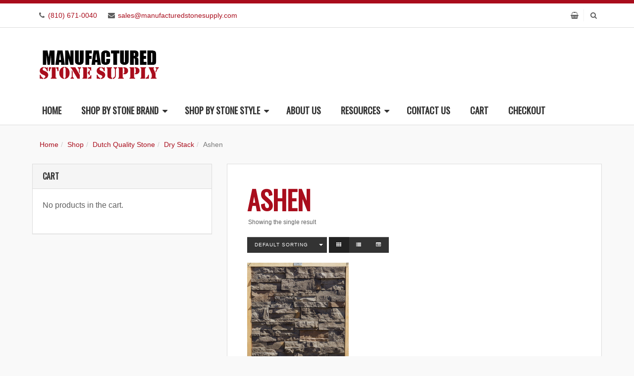

--- FILE ---
content_type: text/html; charset=UTF-8
request_url: https://manufacturedstonesupply.com/product-category/dutch-quality-stone/dutch-quality-stone-dry-stack/dutch-quality-stone-ashen-dry-stack/
body_size: 19789
content:
<!DOCTYPE html>
<html lang="en-US">
<head>
<meta charset="UTF-8" />
<link rel="profile" href="https://gmpg.org/xfn/11" />
<link rel="pingback" href="https://manufacturedstonesupply.com/xmlrpc.php" />
<meta name="viewport" content="width=device-width, initial-scale=1.0 user-scalable=no">
<meta name='robots' content='index, follow, max-image-preview:large, max-snippet:-1, max-video-preview:-1' />
	<style>img:is([sizes="auto" i], [sizes^="auto," i]) { contain-intrinsic-size: 3000px 1500px }</style>
	
	<!-- This site is optimized with the Yoast SEO Premium plugin v25.2 (Yoast SEO v26.7) - https://yoast.com/wordpress/plugins/seo/ -->
	<title>Ashen Archives - Manufactured Stone Supply</title>
	<link rel="canonical" href="https://manufacturedstonesupply.com/product-category/dutch-quality-stone/dutch-quality-stone-dry-stack/dutch-quality-stone-ashen-dry-stack/" />
	<meta property="og:locale" content="en_US" />
	<meta property="og:type" content="article" />
	<meta property="og:title" content="Ashen Archives" />
	<meta property="og:url" content="https://manufacturedstonesupply.com/product-category/dutch-quality-stone/dutch-quality-stone-dry-stack/dutch-quality-stone-ashen-dry-stack/" />
	<meta property="og:site_name" content="Manufactured Stone Supply" />
	<meta name="twitter:card" content="summary_large_image" />
	<script type="application/ld+json" class="yoast-schema-graph">{"@context":"https://schema.org","@graph":[{"@type":"CollectionPage","@id":"https://manufacturedstonesupply.com/product-category/dutch-quality-stone/dutch-quality-stone-dry-stack/dutch-quality-stone-ashen-dry-stack/","url":"https://manufacturedstonesupply.com/product-category/dutch-quality-stone/dutch-quality-stone-dry-stack/dutch-quality-stone-ashen-dry-stack/","name":"Ashen Archives - Manufactured Stone Supply","isPartOf":{"@id":"https://manufacturedstonesupply.com/#website"},"primaryImageOfPage":{"@id":"https://manufacturedstonesupply.com/product-category/dutch-quality-stone/dutch-quality-stone-dry-stack/dutch-quality-stone-ashen-dry-stack/#primaryimage"},"image":{"@id":"https://manufacturedstonesupply.com/product-category/dutch-quality-stone/dutch-quality-stone-dry-stack/dutch-quality-stone-ashen-dry-stack/#primaryimage"},"thumbnailUrl":"https://manufacturedstonesupply.com/wp-content/uploads/2017/06/DQ_Dry-Stack_Ashen.jpg","breadcrumb":{"@id":"https://manufacturedstonesupply.com/product-category/dutch-quality-stone/dutch-quality-stone-dry-stack/dutch-quality-stone-ashen-dry-stack/#breadcrumb"},"inLanguage":"en-US"},{"@type":"ImageObject","inLanguage":"en-US","@id":"https://manufacturedstonesupply.com/product-category/dutch-quality-stone/dutch-quality-stone-dry-stack/dutch-quality-stone-ashen-dry-stack/#primaryimage","url":"https://manufacturedstonesupply.com/wp-content/uploads/2017/06/DQ_Dry-Stack_Ashen.jpg","contentUrl":"https://manufacturedstonesupply.com/wp-content/uploads/2017/06/DQ_Dry-Stack_Ashen.jpg","width":1192,"height":1200,"caption":"Dutch Quality Stone - Dry Stack Ashen"},{"@type":"BreadcrumbList","@id":"https://manufacturedstonesupply.com/product-category/dutch-quality-stone/dutch-quality-stone-dry-stack/dutch-quality-stone-ashen-dry-stack/#breadcrumb","itemListElement":[{"@type":"ListItem","position":1,"name":"Home","item":"https://manufacturedstonesupply.com/"},{"@type":"ListItem","position":2,"name":"Dutch Quality Stone","item":"https://manufacturedstonesupply.com/product-category/dutch-quality-stone/"},{"@type":"ListItem","position":3,"name":"Dry Stack","item":"https://manufacturedstonesupply.com/product-category/dutch-quality-stone/dutch-quality-stone-dry-stack/"},{"@type":"ListItem","position":4,"name":"Ashen"}]},{"@type":"WebSite","@id":"https://manufacturedstonesupply.com/#website","url":"https://manufacturedstonesupply.com/","name":"Manufactured Stone Supply","description":"","publisher":{"@id":"https://manufacturedstonesupply.com/#organization"},"potentialAction":[{"@type":"SearchAction","target":{"@type":"EntryPoint","urlTemplate":"https://manufacturedstonesupply.com/?s={search_term_string}"},"query-input":{"@type":"PropertyValueSpecification","valueRequired":true,"valueName":"search_term_string"}}],"inLanguage":"en-US"},{"@type":"Organization","@id":"https://manufacturedstonesupply.com/#organization","name":"Manufactured Stone Supply","url":"https://manufacturedstonesupply.com/","logo":{"@type":"ImageObject","inLanguage":"en-US","@id":"https://manufacturedstonesupply.com/#/schema/logo/image/","url":"https://manufacturedstonesupply.com/wp-content/uploads/2017/06/manufactured-stone-supply-logo.png","contentUrl":"https://manufacturedstonesupply.com/wp-content/uploads/2017/06/manufactured-stone-supply-logo.png","width":250,"height":100,"caption":"Manufactured Stone Supply"},"image":{"@id":"https://manufacturedstonesupply.com/#/schema/logo/image/"}}]}</script>
	<!-- / Yoast SEO Premium plugin. -->


<link rel='dns-prefetch' href='//cdnjs.cloudflare.com' />
<link rel='dns-prefetch' href='//www.googletagmanager.com' />
<link rel="alternate" type="application/rss+xml" title="Manufactured Stone Supply &raquo; Feed" href="https://manufacturedstonesupply.com/feed/" />
<link rel="alternate" type="application/rss+xml" title="Manufactured Stone Supply &raquo; Comments Feed" href="https://manufacturedstonesupply.com/comments/feed/" />
<meta name="viewport" content="width=device-width, initial-scale=1.0">
<link rel="alternate" type="application/rss+xml" title="Manufactured Stone Supply &raquo; Ashen Category Feed" href="https://manufacturedstonesupply.com/product-category/dutch-quality-stone/dutch-quality-stone-dry-stack/dutch-quality-stone-ashen-dry-stack/feed/" />
<style id="" media="all">/* cyrillic-ext */
@font-face {
  font-family: 'Oswald';
  font-style: normal;
  font-weight: 300;
  font-display: swap;
  src: url(/fonts.gstatic.com/s/oswald/v57/TK3IWkUHHAIjg75cFRf3bXL8LICs13Fv40pKlN4NNSeSASwcEWlbHYjMdZwlou4.woff2) format('woff2');
  unicode-range: U+0460-052F, U+1C80-1C8A, U+20B4, U+2DE0-2DFF, U+A640-A69F, U+FE2E-FE2F;
}
/* cyrillic */
@font-face {
  font-family: 'Oswald';
  font-style: normal;
  font-weight: 300;
  font-display: swap;
  src: url(/fonts.gstatic.com/s/oswald/v57/TK3IWkUHHAIjg75cFRf3bXL8LICs13Fv40pKlN4NNSeSASwcEWlSHYjMdZwlou4.woff2) format('woff2');
  unicode-range: U+0301, U+0400-045F, U+0490-0491, U+04B0-04B1, U+2116;
}
/* vietnamese */
@font-face {
  font-family: 'Oswald';
  font-style: normal;
  font-weight: 300;
  font-display: swap;
  src: url(/fonts.gstatic.com/s/oswald/v57/TK3IWkUHHAIjg75cFRf3bXL8LICs13Fv40pKlN4NNSeSASwcEWlZHYjMdZwlou4.woff2) format('woff2');
  unicode-range: U+0102-0103, U+0110-0111, U+0128-0129, U+0168-0169, U+01A0-01A1, U+01AF-01B0, U+0300-0301, U+0303-0304, U+0308-0309, U+0323, U+0329, U+1EA0-1EF9, U+20AB;
}
/* latin-ext */
@font-face {
  font-family: 'Oswald';
  font-style: normal;
  font-weight: 300;
  font-display: swap;
  src: url(/fonts.gstatic.com/s/oswald/v57/TK3IWkUHHAIjg75cFRf3bXL8LICs13Fv40pKlN4NNSeSASwcEWlYHYjMdZwlou4.woff2) format('woff2');
  unicode-range: U+0100-02BA, U+02BD-02C5, U+02C7-02CC, U+02CE-02D7, U+02DD-02FF, U+0304, U+0308, U+0329, U+1D00-1DBF, U+1E00-1E9F, U+1EF2-1EFF, U+2020, U+20A0-20AB, U+20AD-20C0, U+2113, U+2C60-2C7F, U+A720-A7FF;
}
/* latin */
@font-face {
  font-family: 'Oswald';
  font-style: normal;
  font-weight: 300;
  font-display: swap;
  src: url(/fonts.gstatic.com/s/oswald/v57/TK3IWkUHHAIjg75cFRf3bXL8LICs13Fv40pKlN4NNSeSASwcEWlWHYjMdZwl.woff2) format('woff2');
  unicode-range: U+0000-00FF, U+0131, U+0152-0153, U+02BB-02BC, U+02C6, U+02DA, U+02DC, U+0304, U+0308, U+0329, U+2000-206F, U+20AC, U+2122, U+2191, U+2193, U+2212, U+2215, U+FEFF, U+FFFD;
}
/* cyrillic-ext */
@font-face {
  font-family: 'Oswald';
  font-style: normal;
  font-weight: 400;
  font-display: swap;
  src: url(/fonts.gstatic.com/s/oswald/v57/TK3IWkUHHAIjg75cFRf3bXL8LICs13Fv40pKlN4NNSeSASwcEWlbHYjMdZwlou4.woff2) format('woff2');
  unicode-range: U+0460-052F, U+1C80-1C8A, U+20B4, U+2DE0-2DFF, U+A640-A69F, U+FE2E-FE2F;
}
/* cyrillic */
@font-face {
  font-family: 'Oswald';
  font-style: normal;
  font-weight: 400;
  font-display: swap;
  src: url(/fonts.gstatic.com/s/oswald/v57/TK3IWkUHHAIjg75cFRf3bXL8LICs13Fv40pKlN4NNSeSASwcEWlSHYjMdZwlou4.woff2) format('woff2');
  unicode-range: U+0301, U+0400-045F, U+0490-0491, U+04B0-04B1, U+2116;
}
/* vietnamese */
@font-face {
  font-family: 'Oswald';
  font-style: normal;
  font-weight: 400;
  font-display: swap;
  src: url(/fonts.gstatic.com/s/oswald/v57/TK3IWkUHHAIjg75cFRf3bXL8LICs13Fv40pKlN4NNSeSASwcEWlZHYjMdZwlou4.woff2) format('woff2');
  unicode-range: U+0102-0103, U+0110-0111, U+0128-0129, U+0168-0169, U+01A0-01A1, U+01AF-01B0, U+0300-0301, U+0303-0304, U+0308-0309, U+0323, U+0329, U+1EA0-1EF9, U+20AB;
}
/* latin-ext */
@font-face {
  font-family: 'Oswald';
  font-style: normal;
  font-weight: 400;
  font-display: swap;
  src: url(/fonts.gstatic.com/s/oswald/v57/TK3IWkUHHAIjg75cFRf3bXL8LICs13Fv40pKlN4NNSeSASwcEWlYHYjMdZwlou4.woff2) format('woff2');
  unicode-range: U+0100-02BA, U+02BD-02C5, U+02C7-02CC, U+02CE-02D7, U+02DD-02FF, U+0304, U+0308, U+0329, U+1D00-1DBF, U+1E00-1E9F, U+1EF2-1EFF, U+2020, U+20A0-20AB, U+20AD-20C0, U+2113, U+2C60-2C7F, U+A720-A7FF;
}
/* latin */
@font-face {
  font-family: 'Oswald';
  font-style: normal;
  font-weight: 400;
  font-display: swap;
  src: url(/fonts.gstatic.com/s/oswald/v57/TK3IWkUHHAIjg75cFRf3bXL8LICs13Fv40pKlN4NNSeSASwcEWlWHYjMdZwl.woff2) format('woff2');
  unicode-range: U+0000-00FF, U+0131, U+0152-0153, U+02BB-02BC, U+02C6, U+02DA, U+02DC, U+0304, U+0308, U+0329, U+2000-206F, U+20AC, U+2122, U+2191, U+2193, U+2212, U+2215, U+FEFF, U+FFFD;
}
</style>
<style id="" media="all">/* latin-ext */
@font-face {
  font-family: 'Libre Baskerville';
  font-style: italic;
  font-weight: 400;
  font-display: swap;
  src: url(/fonts.gstatic.com/s/librebaskerville/v24/kmKWZrc3Hgbbcjq75U4uslyuy4kn0qNccR04_RUJeby2OU36SjNDlufweKgfqIfzTg.woff2) format('woff2');
  unicode-range: U+0100-02BA, U+02BD-02C5, U+02C7-02CC, U+02CE-02D7, U+02DD-02FF, U+0304, U+0308, U+0329, U+1D00-1DBF, U+1E00-1E9F, U+1EF2-1EFF, U+2020, U+20A0-20AB, U+20AD-20C0, U+2113, U+2C60-2C7F, U+A720-A7FF;
}
/* latin */
@font-face {
  font-family: 'Libre Baskerville';
  font-style: italic;
  font-weight: 400;
  font-display: swap;
  src: url(/fonts.gstatic.com/s/librebaskerville/v24/kmKWZrc3Hgbbcjq75U4uslyuy4kn0qNccR04_RUJeby2OU36SjNNlufweKgfqIc.woff2) format('woff2');
  unicode-range: U+0000-00FF, U+0131, U+0152-0153, U+02BB-02BC, U+02C6, U+02DA, U+02DC, U+0304, U+0308, U+0329, U+2000-206F, U+20AC, U+2122, U+2191, U+2193, U+2212, U+2215, U+FEFF, U+FFFD;
}
</style>
<style id="" media="all">/* cyrillic-ext */
@font-face {
  font-family: 'Montserrat';
  font-style: normal;
  font-weight: 400;
  font-display: swap;
  src: url(/fonts.gstatic.com/s/montserrat/v31/JTUSjIg1_i6t8kCHKm459WRhyyTh89ZNpQ.woff2) format('woff2');
  unicode-range: U+0460-052F, U+1C80-1C8A, U+20B4, U+2DE0-2DFF, U+A640-A69F, U+FE2E-FE2F;
}
/* cyrillic */
@font-face {
  font-family: 'Montserrat';
  font-style: normal;
  font-weight: 400;
  font-display: swap;
  src: url(/fonts.gstatic.com/s/montserrat/v31/JTUSjIg1_i6t8kCHKm459W1hyyTh89ZNpQ.woff2) format('woff2');
  unicode-range: U+0301, U+0400-045F, U+0490-0491, U+04B0-04B1, U+2116;
}
/* vietnamese */
@font-face {
  font-family: 'Montserrat';
  font-style: normal;
  font-weight: 400;
  font-display: swap;
  src: url(/fonts.gstatic.com/s/montserrat/v31/JTUSjIg1_i6t8kCHKm459WZhyyTh89ZNpQ.woff2) format('woff2');
  unicode-range: U+0102-0103, U+0110-0111, U+0128-0129, U+0168-0169, U+01A0-01A1, U+01AF-01B0, U+0300-0301, U+0303-0304, U+0308-0309, U+0323, U+0329, U+1EA0-1EF9, U+20AB;
}
/* latin-ext */
@font-face {
  font-family: 'Montserrat';
  font-style: normal;
  font-weight: 400;
  font-display: swap;
  src: url(/fonts.gstatic.com/s/montserrat/v31/JTUSjIg1_i6t8kCHKm459WdhyyTh89ZNpQ.woff2) format('woff2');
  unicode-range: U+0100-02BA, U+02BD-02C5, U+02C7-02CC, U+02CE-02D7, U+02DD-02FF, U+0304, U+0308, U+0329, U+1D00-1DBF, U+1E00-1E9F, U+1EF2-1EFF, U+2020, U+20A0-20AB, U+20AD-20C0, U+2113, U+2C60-2C7F, U+A720-A7FF;
}
/* latin */
@font-face {
  font-family: 'Montserrat';
  font-style: normal;
  font-weight: 400;
  font-display: swap;
  src: url(/fonts.gstatic.com/s/montserrat/v31/JTUSjIg1_i6t8kCHKm459WlhyyTh89Y.woff2) format('woff2');
  unicode-range: U+0000-00FF, U+0131, U+0152-0153, U+02BB-02BC, U+02C6, U+02DA, U+02DC, U+0304, U+0308, U+0329, U+2000-206F, U+20AC, U+2122, U+2191, U+2193, U+2212, U+2215, U+FEFF, U+FFFD;
}
/* cyrillic-ext */
@font-face {
  font-family: 'Montserrat';
  font-style: normal;
  font-weight: 700;
  font-display: swap;
  src: url(/fonts.gstatic.com/s/montserrat/v31/JTUSjIg1_i6t8kCHKm459WRhyyTh89ZNpQ.woff2) format('woff2');
  unicode-range: U+0460-052F, U+1C80-1C8A, U+20B4, U+2DE0-2DFF, U+A640-A69F, U+FE2E-FE2F;
}
/* cyrillic */
@font-face {
  font-family: 'Montserrat';
  font-style: normal;
  font-weight: 700;
  font-display: swap;
  src: url(/fonts.gstatic.com/s/montserrat/v31/JTUSjIg1_i6t8kCHKm459W1hyyTh89ZNpQ.woff2) format('woff2');
  unicode-range: U+0301, U+0400-045F, U+0490-0491, U+04B0-04B1, U+2116;
}
/* vietnamese */
@font-face {
  font-family: 'Montserrat';
  font-style: normal;
  font-weight: 700;
  font-display: swap;
  src: url(/fonts.gstatic.com/s/montserrat/v31/JTUSjIg1_i6t8kCHKm459WZhyyTh89ZNpQ.woff2) format('woff2');
  unicode-range: U+0102-0103, U+0110-0111, U+0128-0129, U+0168-0169, U+01A0-01A1, U+01AF-01B0, U+0300-0301, U+0303-0304, U+0308-0309, U+0323, U+0329, U+1EA0-1EF9, U+20AB;
}
/* latin-ext */
@font-face {
  font-family: 'Montserrat';
  font-style: normal;
  font-weight: 700;
  font-display: swap;
  src: url(/fonts.gstatic.com/s/montserrat/v31/JTUSjIg1_i6t8kCHKm459WdhyyTh89ZNpQ.woff2) format('woff2');
  unicode-range: U+0100-02BA, U+02BD-02C5, U+02C7-02CC, U+02CE-02D7, U+02DD-02FF, U+0304, U+0308, U+0329, U+1D00-1DBF, U+1E00-1E9F, U+1EF2-1EFF, U+2020, U+20A0-20AB, U+20AD-20C0, U+2113, U+2C60-2C7F, U+A720-A7FF;
}
/* latin */
@font-face {
  font-family: 'Montserrat';
  font-style: normal;
  font-weight: 700;
  font-display: swap;
  src: url(/fonts.gstatic.com/s/montserrat/v31/JTUSjIg1_i6t8kCHKm459WlhyyTh89Y.woff2) format('woff2');
  unicode-range: U+0000-00FF, U+0131, U+0152-0153, U+02BB-02BC, U+02C6, U+02DA, U+02DC, U+0304, U+0308, U+0329, U+2000-206F, U+20AC, U+2122, U+2191, U+2193, U+2212, U+2215, U+FEFF, U+FFFD;
}
</style>
<script type="text/javascript">
/* <![CDATA[ */
window._wpemojiSettings = {"baseUrl":"https:\/\/s.w.org\/images\/core\/emoji\/15.0.3\/72x72\/","ext":".png","svgUrl":"https:\/\/s.w.org\/images\/core\/emoji\/15.0.3\/svg\/","svgExt":".svg","source":{"concatemoji":"https:\/\/manufacturedstonesupply.com\/wp-includes\/js\/wp-emoji-release.min.js?ver=6.7.4"}};
/*! This file is auto-generated */
!function(i,n){var o,s,e;function c(e){try{var t={supportTests:e,timestamp:(new Date).valueOf()};sessionStorage.setItem(o,JSON.stringify(t))}catch(e){}}function p(e,t,n){e.clearRect(0,0,e.canvas.width,e.canvas.height),e.fillText(t,0,0);var t=new Uint32Array(e.getImageData(0,0,e.canvas.width,e.canvas.height).data),r=(e.clearRect(0,0,e.canvas.width,e.canvas.height),e.fillText(n,0,0),new Uint32Array(e.getImageData(0,0,e.canvas.width,e.canvas.height).data));return t.every(function(e,t){return e===r[t]})}function u(e,t,n){switch(t){case"flag":return n(e,"\ud83c\udff3\ufe0f\u200d\u26a7\ufe0f","\ud83c\udff3\ufe0f\u200b\u26a7\ufe0f")?!1:!n(e,"\ud83c\uddfa\ud83c\uddf3","\ud83c\uddfa\u200b\ud83c\uddf3")&&!n(e,"\ud83c\udff4\udb40\udc67\udb40\udc62\udb40\udc65\udb40\udc6e\udb40\udc67\udb40\udc7f","\ud83c\udff4\u200b\udb40\udc67\u200b\udb40\udc62\u200b\udb40\udc65\u200b\udb40\udc6e\u200b\udb40\udc67\u200b\udb40\udc7f");case"emoji":return!n(e,"\ud83d\udc26\u200d\u2b1b","\ud83d\udc26\u200b\u2b1b")}return!1}function f(e,t,n){var r="undefined"!=typeof WorkerGlobalScope&&self instanceof WorkerGlobalScope?new OffscreenCanvas(300,150):i.createElement("canvas"),a=r.getContext("2d",{willReadFrequently:!0}),o=(a.textBaseline="top",a.font="600 32px Arial",{});return e.forEach(function(e){o[e]=t(a,e,n)}),o}function t(e){var t=i.createElement("script");t.src=e,t.defer=!0,i.head.appendChild(t)}"undefined"!=typeof Promise&&(o="wpEmojiSettingsSupports",s=["flag","emoji"],n.supports={everything:!0,everythingExceptFlag:!0},e=new Promise(function(e){i.addEventListener("DOMContentLoaded",e,{once:!0})}),new Promise(function(t){var n=function(){try{var e=JSON.parse(sessionStorage.getItem(o));if("object"==typeof e&&"number"==typeof e.timestamp&&(new Date).valueOf()<e.timestamp+604800&&"object"==typeof e.supportTests)return e.supportTests}catch(e){}return null}();if(!n){if("undefined"!=typeof Worker&&"undefined"!=typeof OffscreenCanvas&&"undefined"!=typeof URL&&URL.createObjectURL&&"undefined"!=typeof Blob)try{var e="postMessage("+f.toString()+"("+[JSON.stringify(s),u.toString(),p.toString()].join(",")+"));",r=new Blob([e],{type:"text/javascript"}),a=new Worker(URL.createObjectURL(r),{name:"wpTestEmojiSupports"});return void(a.onmessage=function(e){c(n=e.data),a.terminate(),t(n)})}catch(e){}c(n=f(s,u,p))}t(n)}).then(function(e){for(var t in e)n.supports[t]=e[t],n.supports.everything=n.supports.everything&&n.supports[t],"flag"!==t&&(n.supports.everythingExceptFlag=n.supports.everythingExceptFlag&&n.supports[t]);n.supports.everythingExceptFlag=n.supports.everythingExceptFlag&&!n.supports.flag,n.DOMReady=!1,n.readyCallback=function(){n.DOMReady=!0}}).then(function(){return e}).then(function(){var e;n.supports.everything||(n.readyCallback(),(e=n.source||{}).concatemoji?t(e.concatemoji):e.wpemoji&&e.twemoji&&(t(e.twemoji),t(e.wpemoji)))}))}((window,document),window._wpemojiSettings);
/* ]]> */
</script>
<link rel='stylesheet' id='woo-cart-weight-blocks-integration-frontend-css' href='https://manufacturedstonesupply.com/wp-content/plugins/woo-cart-weight/build/style-index.css?ver=1764676296' type='text/css' media='all' />
<link rel='stylesheet' id='woo-cart-weight-blocks-integration-editor-css' href='https://manufacturedstonesupply.com/wp-content/plugins/woo-cart-weight/build/style-index.css?ver=1764676296' type='text/css' media='all' />
<link rel='stylesheet' id='bootstrap-css' href='https://manufacturedstonesupply.com/wp-content/themes/jumpstart/framework/assets/plugins/bootstrap/css/bootstrap.min.css?ver=3.3.5' type='text/css' media='all' />
<link rel='stylesheet' id='fontawesome-css' href='https://manufacturedstonesupply.com/wp-content/themes/jumpstart/framework/assets/plugins/fontawesome/css/font-awesome.min.css?ver=4.7.0' type='text/css' media='all' />
<link rel='stylesheet' id='magnific-popup-css' href='https://manufacturedstonesupply.com/wp-content/themes/jumpstart/framework/assets/css/magnificpopup.min.css?ver=0.9.3' type='text/css' media='all' />
<link rel='stylesheet' id='owl-carousel-css' href='https://manufacturedstonesupply.com/wp-content/themes/jumpstart/framework/assets/plugins/owl-carousel/owl.carousel.min.css?ver=2.2.1' type='text/css' media='all' />
<link rel='stylesheet' id='themeblvd-grid-css' href='https://manufacturedstonesupply.com/wp-content/themes/jumpstart/framework/assets/css/grid-extended.min.css?ver=2.6.8' type='text/css' media='all' />
<link rel='stylesheet' id='themeblvd-css' href='https://manufacturedstonesupply.com/wp-content/themes/jumpstart/framework/assets/css/themeblvd.min.css?ver=2.6.8' type='text/css' media='all' />
<style id='wp-emoji-styles-inline-css' type='text/css'>

	img.wp-smiley, img.emoji {
		display: inline !important;
		border: none !important;
		box-shadow: none !important;
		height: 1em !important;
		width: 1em !important;
		margin: 0 0.07em !important;
		vertical-align: -0.1em !important;
		background: none !important;
		padding: 0 !important;
	}
</style>
<link rel='stylesheet' id='wp-block-library-css' href='https://manufacturedstonesupply.com/wp-includes/css/dist/block-library/style.min.css?ver=6.7.4' type='text/css' media='all' />
<style id='classic-theme-styles-inline-css' type='text/css'>
/*! This file is auto-generated */
.wp-block-button__link{color:#fff;background-color:#32373c;border-radius:9999px;box-shadow:none;text-decoration:none;padding:calc(.667em + 2px) calc(1.333em + 2px);font-size:1.125em}.wp-block-file__button{background:#32373c;color:#fff;text-decoration:none}
</style>
<style id='global-styles-inline-css' type='text/css'>
:root{--wp--preset--aspect-ratio--square: 1;--wp--preset--aspect-ratio--4-3: 4/3;--wp--preset--aspect-ratio--3-4: 3/4;--wp--preset--aspect-ratio--3-2: 3/2;--wp--preset--aspect-ratio--2-3: 2/3;--wp--preset--aspect-ratio--16-9: 16/9;--wp--preset--aspect-ratio--9-16: 9/16;--wp--preset--color--black: #000000;--wp--preset--color--cyan-bluish-gray: #abb8c3;--wp--preset--color--white: #ffffff;--wp--preset--color--pale-pink: #f78da7;--wp--preset--color--vivid-red: #cf2e2e;--wp--preset--color--luminous-vivid-orange: #ff6900;--wp--preset--color--luminous-vivid-amber: #fcb900;--wp--preset--color--light-green-cyan: #7bdcb5;--wp--preset--color--vivid-green-cyan: #00d084;--wp--preset--color--pale-cyan-blue: #8ed1fc;--wp--preset--color--vivid-cyan-blue: #0693e3;--wp--preset--color--vivid-purple: #9b51e0;--wp--preset--gradient--vivid-cyan-blue-to-vivid-purple: linear-gradient(135deg,rgba(6,147,227,1) 0%,rgb(155,81,224) 100%);--wp--preset--gradient--light-green-cyan-to-vivid-green-cyan: linear-gradient(135deg,rgb(122,220,180) 0%,rgb(0,208,130) 100%);--wp--preset--gradient--luminous-vivid-amber-to-luminous-vivid-orange: linear-gradient(135deg,rgba(252,185,0,1) 0%,rgba(255,105,0,1) 100%);--wp--preset--gradient--luminous-vivid-orange-to-vivid-red: linear-gradient(135deg,rgba(255,105,0,1) 0%,rgb(207,46,46) 100%);--wp--preset--gradient--very-light-gray-to-cyan-bluish-gray: linear-gradient(135deg,rgb(238,238,238) 0%,rgb(169,184,195) 100%);--wp--preset--gradient--cool-to-warm-spectrum: linear-gradient(135deg,rgb(74,234,220) 0%,rgb(151,120,209) 20%,rgb(207,42,186) 40%,rgb(238,44,130) 60%,rgb(251,105,98) 80%,rgb(254,248,76) 100%);--wp--preset--gradient--blush-light-purple: linear-gradient(135deg,rgb(255,206,236) 0%,rgb(152,150,240) 100%);--wp--preset--gradient--blush-bordeaux: linear-gradient(135deg,rgb(254,205,165) 0%,rgb(254,45,45) 50%,rgb(107,0,62) 100%);--wp--preset--gradient--luminous-dusk: linear-gradient(135deg,rgb(255,203,112) 0%,rgb(199,81,192) 50%,rgb(65,88,208) 100%);--wp--preset--gradient--pale-ocean: linear-gradient(135deg,rgb(255,245,203) 0%,rgb(182,227,212) 50%,rgb(51,167,181) 100%);--wp--preset--gradient--electric-grass: linear-gradient(135deg,rgb(202,248,128) 0%,rgb(113,206,126) 100%);--wp--preset--gradient--midnight: linear-gradient(135deg,rgb(2,3,129) 0%,rgb(40,116,252) 100%);--wp--preset--font-size--small: 13px;--wp--preset--font-size--medium: 20px;--wp--preset--font-size--large: 36px;--wp--preset--font-size--x-large: 42px;--wp--preset--spacing--20: 0.44rem;--wp--preset--spacing--30: 0.67rem;--wp--preset--spacing--40: 1rem;--wp--preset--spacing--50: 1.5rem;--wp--preset--spacing--60: 2.25rem;--wp--preset--spacing--70: 3.38rem;--wp--preset--spacing--80: 5.06rem;--wp--preset--shadow--natural: 6px 6px 9px rgba(0, 0, 0, 0.2);--wp--preset--shadow--deep: 12px 12px 50px rgba(0, 0, 0, 0.4);--wp--preset--shadow--sharp: 6px 6px 0px rgba(0, 0, 0, 0.2);--wp--preset--shadow--outlined: 6px 6px 0px -3px rgba(255, 255, 255, 1), 6px 6px rgba(0, 0, 0, 1);--wp--preset--shadow--crisp: 6px 6px 0px rgba(0, 0, 0, 1);}:where(.is-layout-flex){gap: 0.5em;}:where(.is-layout-grid){gap: 0.5em;}body .is-layout-flex{display: flex;}.is-layout-flex{flex-wrap: wrap;align-items: center;}.is-layout-flex > :is(*, div){margin: 0;}body .is-layout-grid{display: grid;}.is-layout-grid > :is(*, div){margin: 0;}:where(.wp-block-columns.is-layout-flex){gap: 2em;}:where(.wp-block-columns.is-layout-grid){gap: 2em;}:where(.wp-block-post-template.is-layout-flex){gap: 1.25em;}:where(.wp-block-post-template.is-layout-grid){gap: 1.25em;}.has-black-color{color: var(--wp--preset--color--black) !important;}.has-cyan-bluish-gray-color{color: var(--wp--preset--color--cyan-bluish-gray) !important;}.has-white-color{color: var(--wp--preset--color--white) !important;}.has-pale-pink-color{color: var(--wp--preset--color--pale-pink) !important;}.has-vivid-red-color{color: var(--wp--preset--color--vivid-red) !important;}.has-luminous-vivid-orange-color{color: var(--wp--preset--color--luminous-vivid-orange) !important;}.has-luminous-vivid-amber-color{color: var(--wp--preset--color--luminous-vivid-amber) !important;}.has-light-green-cyan-color{color: var(--wp--preset--color--light-green-cyan) !important;}.has-vivid-green-cyan-color{color: var(--wp--preset--color--vivid-green-cyan) !important;}.has-pale-cyan-blue-color{color: var(--wp--preset--color--pale-cyan-blue) !important;}.has-vivid-cyan-blue-color{color: var(--wp--preset--color--vivid-cyan-blue) !important;}.has-vivid-purple-color{color: var(--wp--preset--color--vivid-purple) !important;}.has-black-background-color{background-color: var(--wp--preset--color--black) !important;}.has-cyan-bluish-gray-background-color{background-color: var(--wp--preset--color--cyan-bluish-gray) !important;}.has-white-background-color{background-color: var(--wp--preset--color--white) !important;}.has-pale-pink-background-color{background-color: var(--wp--preset--color--pale-pink) !important;}.has-vivid-red-background-color{background-color: var(--wp--preset--color--vivid-red) !important;}.has-luminous-vivid-orange-background-color{background-color: var(--wp--preset--color--luminous-vivid-orange) !important;}.has-luminous-vivid-amber-background-color{background-color: var(--wp--preset--color--luminous-vivid-amber) !important;}.has-light-green-cyan-background-color{background-color: var(--wp--preset--color--light-green-cyan) !important;}.has-vivid-green-cyan-background-color{background-color: var(--wp--preset--color--vivid-green-cyan) !important;}.has-pale-cyan-blue-background-color{background-color: var(--wp--preset--color--pale-cyan-blue) !important;}.has-vivid-cyan-blue-background-color{background-color: var(--wp--preset--color--vivid-cyan-blue) !important;}.has-vivid-purple-background-color{background-color: var(--wp--preset--color--vivid-purple) !important;}.has-black-border-color{border-color: var(--wp--preset--color--black) !important;}.has-cyan-bluish-gray-border-color{border-color: var(--wp--preset--color--cyan-bluish-gray) !important;}.has-white-border-color{border-color: var(--wp--preset--color--white) !important;}.has-pale-pink-border-color{border-color: var(--wp--preset--color--pale-pink) !important;}.has-vivid-red-border-color{border-color: var(--wp--preset--color--vivid-red) !important;}.has-luminous-vivid-orange-border-color{border-color: var(--wp--preset--color--luminous-vivid-orange) !important;}.has-luminous-vivid-amber-border-color{border-color: var(--wp--preset--color--luminous-vivid-amber) !important;}.has-light-green-cyan-border-color{border-color: var(--wp--preset--color--light-green-cyan) !important;}.has-vivid-green-cyan-border-color{border-color: var(--wp--preset--color--vivid-green-cyan) !important;}.has-pale-cyan-blue-border-color{border-color: var(--wp--preset--color--pale-cyan-blue) !important;}.has-vivid-cyan-blue-border-color{border-color: var(--wp--preset--color--vivid-cyan-blue) !important;}.has-vivid-purple-border-color{border-color: var(--wp--preset--color--vivid-purple) !important;}.has-vivid-cyan-blue-to-vivid-purple-gradient-background{background: var(--wp--preset--gradient--vivid-cyan-blue-to-vivid-purple) !important;}.has-light-green-cyan-to-vivid-green-cyan-gradient-background{background: var(--wp--preset--gradient--light-green-cyan-to-vivid-green-cyan) !important;}.has-luminous-vivid-amber-to-luminous-vivid-orange-gradient-background{background: var(--wp--preset--gradient--luminous-vivid-amber-to-luminous-vivid-orange) !important;}.has-luminous-vivid-orange-to-vivid-red-gradient-background{background: var(--wp--preset--gradient--luminous-vivid-orange-to-vivid-red) !important;}.has-very-light-gray-to-cyan-bluish-gray-gradient-background{background: var(--wp--preset--gradient--very-light-gray-to-cyan-bluish-gray) !important;}.has-cool-to-warm-spectrum-gradient-background{background: var(--wp--preset--gradient--cool-to-warm-spectrum) !important;}.has-blush-light-purple-gradient-background{background: var(--wp--preset--gradient--blush-light-purple) !important;}.has-blush-bordeaux-gradient-background{background: var(--wp--preset--gradient--blush-bordeaux) !important;}.has-luminous-dusk-gradient-background{background: var(--wp--preset--gradient--luminous-dusk) !important;}.has-pale-ocean-gradient-background{background: var(--wp--preset--gradient--pale-ocean) !important;}.has-electric-grass-gradient-background{background: var(--wp--preset--gradient--electric-grass) !important;}.has-midnight-gradient-background{background: var(--wp--preset--gradient--midnight) !important;}.has-small-font-size{font-size: var(--wp--preset--font-size--small) !important;}.has-medium-font-size{font-size: var(--wp--preset--font-size--medium) !important;}.has-large-font-size{font-size: var(--wp--preset--font-size--large) !important;}.has-x-large-font-size{font-size: var(--wp--preset--font-size--x-large) !important;}
:where(.wp-block-post-template.is-layout-flex){gap: 1.25em;}:where(.wp-block-post-template.is-layout-grid){gap: 1.25em;}
:where(.wp-block-columns.is-layout-flex){gap: 2em;}:where(.wp-block-columns.is-layout-grid){gap: 2em;}
:root :where(.wp-block-pullquote){font-size: 1.5em;line-height: 1.6;}
</style>
<link rel='stylesheet' id='contact-form-7-css' href='https://manufacturedstonesupply.com/wp-content/plugins/contact-form-7/includes/css/styles.css?ver=6.1.4' type='text/css' media='all' />
<link rel='stylesheet' id='olark-wp-css' href='https://manufacturedstonesupply.com/wp-content/plugins/olark-live-chat/public/css/olark-wp-public.css?ver=1.0.0' type='text/css' media='all' />
<style id='woocommerce-inline-inline-css' type='text/css'>
.woocommerce form .form-row .required { visibility: visible; }
</style>
<link rel='stylesheet' id='photoswipe-css-css' href='https://cdnjs.cloudflare.com/ajax/libs/photoswipe/5.3.6/photoswipe.min.css?ver=5.3.6' type='text/css' media='all' />
<link rel='stylesheet' id='photoswipe-css' href='https://manufacturedstonesupply.com/wp-content/plugins/woocommerce/assets/css/photoswipe/photoswipe.min.css?ver=10.3.7' type='text/css' media='all' />
<link rel='stylesheet' id='photoswipe-default-skin-css' href='https://manufacturedstonesupply.com/wp-content/plugins/woocommerce/assets/css/photoswipe/default-skin/default-skin.min.css?ver=10.3.7' type='text/css' media='all' />
<link rel='stylesheet' id='brands-styles-css' href='https://manufacturedstonesupply.com/wp-content/plugins/woocommerce/assets/css/brands.css?ver=10.3.7' type='text/css' media='all' />
<link rel='stylesheet' id='woosb-frontend-css' href='https://manufacturedstonesupply.com/wp-content/plugins/woo-product-bundle-premium/assets/css/frontend.css?ver=7.1.0' type='text/css' media='all' />
<link rel='stylesheet' id='themeblvd-wc-css' href='https://manufacturedstonesupply.com/wp-content/themes/jumpstart/framework/compat/woocommerce/woocommerce.min.css?ver=2.6.8' type='text/css' media='all' />
<link rel='stylesheet' id='jumpstart-css' href='https://manufacturedstonesupply.com/wp-content/themes/jumpstart/assets/css/theme.min.css?ver=2.1.9' type='text/css' media='all' />
<link rel='stylesheet' id='jumpstart-base-css' href='https://manufacturedstonesupply.com/wp-content/themes/jumpstart/base/executive/base.css?ver=2.1.9' type='text/css' media='all' />
<style id='jumpstart-base-inline-css' type='text/css'>
html,
body {
	font-family: Arial, "Helvetica Neue", Helvetica, sans-serif;
	font-size: 16px;
	font-style: normal;
	font-weight: 300;
	text-transform: none;
}
.sf-menu .mega-section-header,
h1, h2, h3, h4, h5, h6 {
	font-family: "Oswald", Arial, sans-serif;
	font-style: normal;
	font-weight: 700;
	text-transform: uppercase;
}
blockquote,
.epic-thumb blockquote,
.entry-content blockquote,
.testimonial-text.entry-content {
	font-family: "Libre Baskerville", Arial, sans-serif;
	font-style: italic;
	font-weight: 400;
	letter-spacing: 0px;
	text-transform: none;
}
.post-date,.entry-header .entry-meta,
.post_grid .entry-meta,
.tb-post-slider .entry-meta,
.tweeple-feed .tweet-meta,
#comments .comment-body .comment-metadata,
blockquote cite {
	font-family: "Montserrat", Arial, sans-serif;
	font-style: normal;
	font-weight: 400;
	letter-spacing: 0px;
	text-transform: uppercase;
}
.epic-thumb .entry-title,
.tb-jumbotron .text-large {
	font-family: "Montserrat", Arial, sans-serif;
	font-style: normal;
	font-weight: 700;
	letter-spacing: 3px;
}
.epic-thumb .entry-title {
	text-transform: uppercase;
}
@media (min-width: 992px) {
	.epic-thumb .epic-thumb-header .entry-title {
		font-size: 50px;
	}
}
a {
	color: #a90d1c;
}
a:hover {
	color: #a90d1c;
}
.site-footer a {
	color: #a90d1c;
}
.site-footer a:hover {
	color: #a90d1c;
}
.btn,
input[type="submit"],
input[type="reset"],
input[type="button"],
.button,
button {
	border-radius: 0px;
}
.btn:not(.tb-custom-button),
input[type="submit"],
input[type="reset"],
input[type="button"],
.button,
button {
	border: none;
}
.btn-default,
input[type="submit"],
input[type="reset"],
input[type="button"],
.button,
button {
	background-color: #333333;
	border: none;
	-webkit-box-shadow: inset 0 1px 0 rgba(255,255,255,.2);
	box-shadow: inset 0 1px 0 rgba(255,255,255,.2);
	color: #ffffff;
}
.btn-default:hover,
.btn-default:focus,
.btn-default:active,
.btn-default.active,
.btn-default:active:hover,
.btn-default.active:hover,
.btn-default.active:focus,
input[type="submit"]:hover,
input[type="submit"]:focus,
input[type="submit"]:active,
input[type="reset"]:hover,
input[type="reset"]:focus,
input[type="reset"]:active,
input[type="button"]:hover,
input[type="button"]:focus,
input[type="button"]:active,
.button:hover,
.button:focus,
.button:active,
button:hover,
button:focus,
button:active {
	background-color: #222222;
	-webkit-box-shadow: inset 0 1px 0 rgba(255,255,255,.1);
	box-shadow: inset 0 1px 0 rgba(255,255,255,.1);
	color: #ffffff;
}
.primary,
.bg-primary,
.btn-primary,
a.alt,
button.alt,
input.alt,
.label-primary,
.panel-primary > .panel-heading {
	background-color: #333333;
	border: none;
	color: #ffffff;
}
.panel-primary > .panel-heading > .panel-title {
	color: #ffffff;
}
.primary:hover,
.primary:focus,
a.bg-primary:hover,
.btn-primary:hover,
.btn-primary:focus,
.btn-primary:active,
.btn-primary.active,
a.alt:hover,
a.alt:focus,
button.alt:hover,
button.alt:focus,
input.alt:hover,
input.alt:focus {
	background-color: #222222;
	color: #ffffff;
}
.panel-primary {
	border: none;
}
.product_list_widget li > a > img,
#comments .comment-body .avatar,
.tb-author-box .avatar-wrap img,
.tb-mini-post-grid img,
.tb-mini-post-grid .placeholder,
.tb-mini-post-list img,
.tb-mini-post-list .placeholder {
	border-radius: 100%;
}
.tb-tag-cloud .tagcloud a:hover,
.tb-tags a:hover,
.tb-tags a:focus,
.btn-share:hover,
.btn-share:focus {
	background-color: #a90d1c
}
.tb-thumb-link:before,
.post_showcase .showcase-item.has-title .featured-item.showcase .tb-thumb-link:after,
.post_showcase .showcase-item.has-title .featured-item.showcase.tb-thumb-link:after {
	background-color: rgba(169,13,28,0.8);
}
.tb-floating-search .tb-search .search-input:focus,
.tooltip-inner {
	border-color: #a90d1c;
}
.tooltip.top .tooltip-arrow,
.tb-contact-popover.bottom {
	border-top-color: #a90d1c;
}
.tooltip.bottom .tooltip-arrow,
.tb-contact-popover.bottom > .arrow:after {
	border-bottom-color: #a90d1c;
}
.box-title,
.products > h2,
#comments-title,
.tb-info-box .info-box-title,
.tb-related-posts .related-posts-title {
	border-bottom: 2px solid #f2f2f2;
	border-color: rgba(220,220,220,.4);
	padding-bottom: .83em;
	position: relative;
}
.box-title:before,
.box-title:after,
.products > h2:before,
#comments-title:before,
.info-box-title:before,
.tb-related-posts .related-posts-title:before {
	content: "";
	background: #a90d1c; /* highlight */
	position: absolute;
	bottom: -2px;
	left: 0;
	width: 75px;
	height: 2px;
	z-index: 2;
}
.box-title {
	border-bottom-color: transparent;
}
.box-title:before {
	width: 50px;
}
.box-title:after {
	background: #f2f2f2;
	background: rgba(220,220,220,.4);
	width: 150px;
	z-index: 1;
}
.fixed-sidebar .widget.panel {
	background-color: #ffffff;
	background-color: rgba(255,255,255,1);
}
.fixed-sidebar .widget-title {
	color: #333333;
	font-size: 16px;
	margin-bottom: 0;
	text-shadow: none;
}
.bg-content,
.blog-wrap > article,
article.single,
article.page,
#comments,
.tb-related-posts,
.products.upsells,
.products.related,
.tb-info-box,
.search-page,
.post_list.archive-loop .post-wrap,
.post_grid.archive-loop .post-wrap,
.post_showcase.archive-loop .post-wrap,
.list-template-wrap .list-wrap,
.grid-template-wrap .grid-wrap,
.showcase-template-wrap .showcase-wrap,
.element-section > .element.bg-content,
.element-columns .element.bg-content {
	border: 1px solid #dddddd;
}
.woocommerce-tabs .panel,
.woocommerce-tabs .tabs > li.active {
	border-color: #dddddd;
}
.site-header {
	background-color: #ffffff;
	background-color: rgba(255,255,255,1);
	border-top-style: solid;
	border-top-width: 7px;
	border-top-color: #a90d1c;
	border-bottom-style: solid;
	border-bottom-width: 1px;
	border-bottom-color: #dddddd;
}
.header-top {
	background-color: #ffffff;
	background-color: rgba(255,255,255,1);
	border-bottom-style: solid;
	border-bottom-width: 1px;
	border-bottom-color: #dddddd;
}
@media (min-width: 992px) {
	.site-header > .wrap {
		padding-bottom: 0px;
	}
}
@media (max-width: 767px) {
	.site-header {
		background-color: #ffffff;
	}
}
.tb-sticky-menu {
	background-color: #ffffff;
	background-color: rgba(255,255,255,0.9);
}
.tb-sticky-menu .tb-primary-menu > li > .menu-btn {
	font-family: "Oswald", Arial, sans-serif;
	letter-spacing: 0px;
	text-transform: uppercase;
}
.header-nav {
	background-color: rgba(255,255,255,1);
}
.tb-primary-menu > li > a:hover {
	background-color: #a90d1c;
	background-color: rgba(169,13,28,1);
}
.header-nav .tb-primary-menu > li > .menu-btn,
.tb-sticky-menu .tb-primary-menu > li > .menu-btn,
.tb-side-panel .menu > li > .menu-btn,
.tb-mobile-menu-wrapper .tb-mobile-menu > li > .menu-btn {
	font-family: "Oswald", Arial, sans-serif;
	font-style: normal;
	font-weight: 700;
	letter-spacing: 0px;
	text-transform: uppercase;
}
.header-nav .tb-primary-menu > li > .menu-btn {
	font-size: 18px;
}
.header-nav,
.btn-navbar {
	border-radius: 4px;
}
.header-nav {
	-webkit-border-bottom-right-radius: 0;
	-webkit-border-bottom-left-radius: 0;
	border-bottom-right-radius: 0;
	border-bottom-left-radius: 0;
}
.header-nav .tb-primary-menu > li:first-child > .menu-btn {
	-webkit-border-top-left-radius: 4px;
	border-top-left-radius: 4px;
}
.tb-primary-menu ul.non-mega-sub-menu,
.tb-primary-menu .sf-mega {
	background-color: #fdfdfd;
}
.tb-mobile-menu-wrapper {
	background-color: #ffffff;
}
.site-footer {
	background-color: #333333;
	background-color: rgba(51,51,51,1);
}

/* =Custom CSS
-----------------------------------------------*/

/**
 * Custom CSS Example: Move dropdown menus down 1px
 */
.tb-primary-menu ul.non-mega-sub-menu,
.tb-primary-menu .sf-mega {
	margin-top: 1px;
}
h1 {
    font-size: 3.29rem;
    
	color: #a90d1c;
}
input.wpi-button:hover, input.wpi-button:active, input.wpi-button:focus {
	border:0;
}
.woocommerce-product-gallery img{
width:100% !important;
}
.ui-dialog .ui-dialog-title{color:#fff;}
.contact-bottom {display:none;}
.ui-widget-header {
    background: #454545;
    color: #fff;
    font-size: 19px;
}
#enquiry-form .wdm-pef-form-row>label {
  font-weight:bold;
}
.wdm-enquiry-action-btns {
    width: 80%;
    margin-left: 20%;
}
.wdm-enquiry-action-btns #send-btn {
	float: left;
    margin-left: 0;
	border-radius: 0;
	padding: 10px 0;
    width: 45%;
}
.wdm-enquiry-action-btns #cancel {
    float: right;
    margin-right: 0;
	border-radius: 0;
	padding: 10px 0;
    width: 45%;
}
.Order_sample {
    float: right;
}
#ordersample .wdm-pef-form-row label {
    box-sizing: border-box;
    -moz-box-sizing: border-box;
    -webkit-box-sizing: border-box;
    display: block;
    float: left;
    font-size: 13px;
    font-weight: 400;
    padding-right: 5px;
    text-align: right;
    vertical-align: top;
    width: 20%;
	font-weight:bold;
}
#ordersample input {
    background-color: #fff;
    border: 1px solid #aaa;
    border-radius: 3px;
    box-sizing: border-box;
    -moz-box-sizing: border-box;
    -webkit-box-sizing: border-box;
    color: #222;
    display: block;
    float: right;
    font-size: 13px;
    margin-bottom: 5px;
    padding: 2px;
    vertical-align: top;
}
.custom_state {
    width: 49%;
    float: left;
    margin-left: 55px;
}
.custom_zip {
    float: left;
    width: 40%;
}
.custom_btn{
	width:80%;
	float:right;
}
#ordersample .wpcf7-form-control-wrap {
	width:80%;
	float:left;
}
.ui-button .ui-button-text:focus {
    outline: none;
}
#ordersample span.wpcf7-not-valid-tip {
	float:left;
	width:100%;
	font-size:13px;
}
#ordersample .custom_btn input {
	background: repeat #666;
    color: #fff;
    border: 0;
    box-shadow: none;
    width: 45%;
    float: LEFT;
    padding: 10px;
    margin-top: 10px;
    font-weight: bold;
    font-family: Verdana,Arial,sans-serif;
    font-size: 17px;
    opacity: 1;
}
#ordersample p {
	font-size:13px;
}
span.ui-button-icon-primary.ui-icon.ui-icon-closethick {
    background: url(/wp-content/themes/jumpstart/assets/images/close1.png) no-repeat;
    width: 16px;
    height: 16px;
}
.single-product .modal-enquiry-form {
    max-width: 600px;
	width:600px;
}
div.wpcf7-validation-errors, div.wpcf7-mail-sent-ok {float:left;}
.order-btn {
    padding: 10px 10px;
    margin-left: 10px;
    border-radius: 4px;
}
@media(max-width: 767px){
	#enquiry-form .wdm-pef-form-row>label {
		width:30%;
	}
	#enquiry-form input.contact-input, #enquiry-form textarea.contact-input {
		width:70%;
	}
	.custom_state {
		width: 100%;
		margin-left: 0;
	}
	.custom_zip {
		width:100%;
	}
	.modal-enquiry-form {
  	  max-width: 98%;
	}
	.single-product .ui-dialog.ui-widget.ui-widget-content.ui-corner-all.ui-front.ui-draggable.ui-dialog-buttons {
    	width: 100% !important;
	}
}


</style>
<!--[if IE]>
<link rel='stylesheet' id='themeblvd-ie-css' href='https://manufacturedstonesupply.com/wp-content/themes/jumpstart/assets/css/ie.css?ver=2.1.9' type='text/css' media='all' />
<![endif]-->
<link rel='stylesheet' id='themeblvd-theme-css' href='https://manufacturedstonesupply.com/wp-content/themes/jumpstart/style.css?ver=2.1.9' type='text/css' media='all' />
<link rel='stylesheet' id='slick-css' href='https://manufacturedstonesupply.com/wp-content/plugins/wpc-grouped-product-premium/assets/slick/slick.css?ver=6.7.4' type='text/css' media='all' />
<link rel='stylesheet' id='woosg-frontend-css' href='https://manufacturedstonesupply.com/wp-content/plugins/wpc-grouped-product-premium/assets/css/frontend.css?ver=5.2.5' type='text/css' media='all' />
<link rel='stylesheet' id='select2-css' href='https://manufacturedstonesupply.com/wp-content/plugins/woocommerce/assets/css/select2.css?ver=10.3.7' type='text/css' media='all' />
<link rel='stylesheet' id='woovr-frontend-css' href='https://manufacturedstonesupply.com/wp-content/plugins/wpc-variations-radio-buttons/assets/css/frontend.css?ver=3.7.3' type='text/css' media='all' />
<!--[if lt IE 9]>
<script src="https://manufacturedstonesupply.com/wp-content/themes/jumpstart/framework/assets/js/html5.js" type="text/javascript"></script>
<![endif]-->
<script type="text/javascript" src="https://manufacturedstonesupply.com/wp-includes/js/jquery/jquery.min.js?ver=3.7.1" id="jquery-core-js"></script>
<script type="text/javascript" src="https://manufacturedstonesupply.com/wp-includes/js/jquery/jquery-migrate.min.js?ver=3.4.1" id="jquery-migrate-js"></script>
<script type="text/javascript" id="olark-wp-js-extra">
/* <![CDATA[ */
var olark_vars = {"site_ID":"8976-762-10-4080","expand":"0","float":"0","override_lang":"0","lang":"","api":"","mobile":"0","woocommerce":"1","woocommerce_version":"10.3.7","enable_cartsaver":"0"};
/* ]]> */
</script>
<script type="text/javascript" src="https://manufacturedstonesupply.com/wp-content/plugins/olark-live-chat/public/js/olark-wp-public.js?ver=1.0.0" id="olark-wp-js"></script>
<script type="text/javascript" src="https://manufacturedstonesupply.com/wp-content/plugins/woocommerce/assets/js/jquery-blockui/jquery.blockUI.min.js?ver=2.7.0-wc.10.3.7" id="wc-jquery-blockui-js" defer="defer" data-wp-strategy="defer"></script>
<script type="text/javascript" id="wc-add-to-cart-js-extra">
/* <![CDATA[ */
var wc_add_to_cart_params = {"ajax_url":"\/wp-admin\/admin-ajax.php","wc_ajax_url":"\/?wc-ajax=%%endpoint%%","i18n_view_cart":"View cart","cart_url":"https:\/\/manufacturedstonesupply.com\/cart\/","is_cart":"","cart_redirect_after_add":"no"};
/* ]]> */
</script>
<script type="text/javascript" src="https://manufacturedstonesupply.com/wp-content/plugins/woocommerce/assets/js/frontend/add-to-cart.min.js?ver=10.3.7" id="wc-add-to-cart-js" defer="defer" data-wp-strategy="defer"></script>
<script type="text/javascript" src="https://manufacturedstonesupply.com/wp-content/plugins/woocommerce/assets/js/js-cookie/js.cookie.min.js?ver=2.1.4-wc.10.3.7" id="wc-js-cookie-js" defer="defer" data-wp-strategy="defer"></script>
<script type="text/javascript" id="woocommerce-js-extra">
/* <![CDATA[ */
var woocommerce_params = {"ajax_url":"\/wp-admin\/admin-ajax.php","wc_ajax_url":"\/?wc-ajax=%%endpoint%%","i18n_password_show":"Show password","i18n_password_hide":"Hide password"};
/* ]]> */
</script>
<script type="text/javascript" src="https://manufacturedstonesupply.com/wp-content/plugins/woocommerce/assets/js/frontend/woocommerce.min.js?ver=10.3.7" id="woocommerce-js" defer="defer" data-wp-strategy="defer"></script>
<script type="text/javascript" src="https://manufacturedstonesupply.com/wp-content/plugins/woocommerce/assets/js/flexslider/jquery.flexslider.min.js?ver=2.7.2-wc.10.3.7" id="wc-flexslider-js" defer="defer" data-wp-strategy="defer"></script>

<!-- Google tag (gtag.js) snippet added by Site Kit -->
<!-- Google Analytics snippet added by Site Kit -->
<script type="text/javascript" src="https://www.googletagmanager.com/gtag/js?id=GT-MB6FCWS" id="google_gtagjs-js" async></script>
<script type="text/javascript" id="google_gtagjs-js-after">
/* <![CDATA[ */
window.dataLayer = window.dataLayer || [];function gtag(){dataLayer.push(arguments);}
gtag("set","linker",{"domains":["manufacturedstonesupply.com"]});
gtag("js", new Date());
gtag("set", "developer_id.dZTNiMT", true);
gtag("config", "GT-MB6FCWS");
/* ]]> */
</script>
<script type="text/javascript" src="https://manufacturedstonesupply.com/wp-content/plugins/woocommerce/assets/js/select2/select2.full.min.js?ver=4.0.3-wc.10.3.7" id="wc-select2-js" defer="defer" data-wp-strategy="defer"></script>
<link rel="https://api.w.org/" href="https://manufacturedstonesupply.com/wp-json/" /><link rel="alternate" title="JSON" type="application/json" href="https://manufacturedstonesupply.com/wp-json/wp/v2/product_cat/92" /><link rel="EditURI" type="application/rsd+xml" title="RSD" href="https://manufacturedstonesupply.com/xmlrpc.php?rsd" />
<meta name="generator" content="WordPress 6.7.4" />
<meta name="generator" content="WooCommerce 10.3.7" />
<meta name="generator" content="Site Kit by Google 1.170.0" />	<noscript><style>.woocommerce-product-gallery{ opacity: 1 !important; }</style></noscript>
	
<!--
Debug Info

Child Theme: No
Parent Theme: Jump Start 2.1.9
Parent Theme Directory: jumpstart
Theme Base: executive
Theme Blvd Framework: 2.6.8
Theme Blvd Builder: 2.3.6
Theme Blvd Widget Areas: 1.3.0
WooCommerce: 10.3.7
WordPress: 6.7.4
-->
<link rel="icon" href="https://manufacturedstonesupply.com/wp-content/uploads/2017/07/cropped-mss-favicon-32x32.png" sizes="32x32" />
<link rel="icon" href="https://manufacturedstonesupply.com/wp-content/uploads/2017/07/cropped-mss-favicon-192x192.png" sizes="192x192" />
<link rel="apple-touch-icon" href="https://manufacturedstonesupply.com/wp-content/uploads/2017/07/cropped-mss-favicon-180x180.png" />
<meta name="msapplication-TileImage" content="https://manufacturedstonesupply.com/wp-content/uploads/2017/07/cropped-mss-favicon-270x270.png" />
</head>
<body class="archive tax-product_cat term-dutch-quality-stone-ashen-dry-stack term-92 wp-custom-logo theme-jumpstart woocommerce woocommerce-page woocommerce-no-js metaslider-plugin mac chrome desktop tb-scroll-effects has-breadcrumbs has-sticky content_light tb-tag-cloud tb-print-styles hide-featured-area hide-featured-area-above sidebar-layout-sidebar_left">

<div id="wrapper">
	<div id="container">

			<div class="header-above">
		<div class="wrap clearfix">
					</div><!-- .wrap (end) -->
	</div><!-- .header-above (end) -->
	
		<!-- HEADER (start) -->

		
			<div id="top">
				<header id="branding" class="site-header standard has-bg color light menu-light menu-hover-dark mobile-light drop-light">
					<div class="wrap clearfix">
							<div class="header-top light">
		<div class="wrap clearfix">

			<div class="header-text to-mobile"><ul class="list-inline">
<li><i class="fa fa-fw fa-phone"></i> <a href="tel:8106710040">(810) 671-0040</a> <li>
<i class="fa fa-fw fa-envelope"></i> <a href="/cdn-cgi/l/email-protection#0d7e6c61687e4d606c63786b6c6e79787f68697e796263687e787d7d6174236e6260"><span class="__cf_email__" data-cfemail="e291838e8791a28f838c97848381969790878691968d8c87919792928e9bcc818d8f">[email&#160;protected]</span></a></li>
</ul></div>
			
			<ul class="header-top-nav list-unstyled">

					
											<li class="top-search"><a href="#" class="tb-search-trigger"><i class="fa fa-search"></i></a></li>
					
											<li class="top-cart"><a href="#" class="tb-cart-trigger menu-btn tb-woocommerce-cart-popup-link has-popup" data-toggle="modal" data-target="#floating-shopping-cart"><i class="fa fa-shopping-basket"></i></a></li>
					
					
					
				</ul>

			
		</div><!-- .wrap (end) -->
	</div><!-- .header-top (end) -->
		<div class="header-content has-floating-search has-cart-button" role="banner">

		<div class="wrap clearfix">
			<div class="header-logo header_logo header_logo_image logo-standard"><a href="https://manufacturedstonesupply.com/" title="Manufactured Stone Supply" class="tb-image-logo"><img src="https://manufacturedstonesupply.com/wp-content/uploads/2017/06/manufactured-stone-supply-logo.png" alt="Manufactured Stone Supply" width="250" height="100" /></a></div><!-- .header-logo (end) --><div class="header-logo header_logo header_logo_image logo-mobile"><a href="https://manufacturedstonesupply.com/" title="Manufactured Stone Supply" class="tb-image-logo"><img src="https://manufacturedstonesupply.com/wp-content/uploads/2017/06/manufactured-stone-supply-logo.png" alt="Manufactured Stone Supply" width="250" height="100" /></a></div><!-- .header-logo (end) -->	<ul class="mobile-nav list-unstyled">

		<li>
			<a href="#" class="btn-navbar tb-nav-trigger">
				<span class="hamburger"><span class="top"></span><span class="middle"></span><span class="bottom"></span></span>			</a>
		</li>

					<li><a href="https://manufacturedstonesupply.com/cart/" id="mobile-to-cart" class="btn-navbar cart"><i class="fa fa-shopping-basket"></i></a></li>
		
	</ul>
			</div><!-- .wrap (end) -->
	</div><!-- .header-content (end) -->
		<nav id="access" class="header-nav">
		<div class="wrap clearfix">

			<ul id="menu-primary" class="tb-primary-menu tb-to-mobile-menu sf-menu sf-menu-with-fontawesome clearfix"><li id="menu-item-87" class="menu-item menu-item-type-post_type menu-item-object-page menu-item-home menu-item-87 level-1"><a class="menu-btn" href="https://manufacturedstonesupply.com/">Home</a></li>
<li id="menu-item-528" class="menu-item menu-item-type-custom menu-item-object-custom menu-item-has-children menu-item-528 level-1"><a class="menu-btn" href="#">Shop By Stone Brand<i class="sf-sub-indicator fa fa-caret-down"></i></a><ul class="sub-menu non-mega-sub-menu">	<li id="menu-item-539" class="menu-item menu-item-type-taxonomy menu-item-object-product_cat current-product_cat-ancestor menu-item-539 level-2"><a class="menu-btn" href="https://manufacturedstonesupply.com/product-category/dutch-quality-stone/">Dutch Quality Stone</a></li>
	<li id="menu-item-526" class="menu-item menu-item-type-taxonomy menu-item-object-product_cat menu-item-526 level-2"><a class="menu-btn" href="https://manufacturedstonesupply.com/product-category/stonecraft/">StoneCraft</a></li>
	<li id="menu-item-7714" class="menu-item menu-item-type-custom menu-item-object-custom menu-item-7714 level-2"><a class="menu-btn" href="https://manufacturedstonesupply.com/product-category/coronado">Coronado</a></li>
	<li id="menu-item-1936" class="menu-item menu-item-type-taxonomy menu-item-object-product_cat menu-item-1936 level-2"><a class="menu-btn" href="https://manufacturedstonesupply.com/product-category/environmental-stoneworks/">Environmental Stoneworks</a></li>
	<li id="menu-item-2336" class="menu-item menu-item-type-custom menu-item-object-custom menu-item-2336 level-2"><a class="menu-btn" href="https://manufacturedstonesupply.com/product-category/prestige-stone-products/">Prestige Stone</a></li>
	<li id="menu-item-7530" class="menu-item menu-item-type-custom menu-item-object-custom menu-item-7530 level-2"><a class="menu-btn" href="https://manufacturedstonesupply.com/product-category/provia">ProVia</a></li>
	<li id="menu-item-2986" class="menu-item menu-item-type-custom menu-item-object-custom menu-item-2986 level-2"><a class="menu-btn" href="https://manufacturedstonesupply.com/product-category/cultured-stone/">Cultured Stone</a></li>
	<li id="menu-item-6004" class="menu-item menu-item-type-custom menu-item-object-custom menu-item-6004 level-2"><a class="menu-btn" href="https://manufacturedstonesupply.com/product-category/eldorado-stone/">Eldorado Stone</a></li>
	<li id="menu-item-10044" class="menu-item menu-item-type-custom menu-item-object-custom menu-item-10044 level-2"><a class="menu-btn" href="https://manufacturedstonesupply.com/product-category/casa-di-sassi">Casa Di Sassi</a></li>
	<li id="menu-item-11944" class="menu-item menu-item-type-custom menu-item-object-custom menu-item-11944 level-2"><a class="menu-btn" href="https://manufacturedstonesupply.com/product-category/boulder-creek/">Boulder Creek</a></li>
	<li id="menu-item-12258" class="menu-item menu-item-type-custom menu-item-object-custom menu-item-12258 level-2"><a class="menu-btn" href="https://manufacturedstonesupply.com/product-category/horizon-stone/">Horizon Stone</a></li>
	<li id="menu-item-12555" class="menu-item menu-item-type-custom menu-item-object-custom menu-item-12555 level-2"><a class="menu-btn" href="https://manufacturedstonesupply.com/product-category/quarry-ridge/">Quarry Ridge</a></li>
	<li id="menu-item-13487" class="menu-item menu-item-type-custom menu-item-object-custom menu-item-13487 level-2"><a class="menu-btn" href="https://manufacturedstonesupply.com/product-category/halquist-stone/">Halquist Stone</a></li>
</ul></li>
<li id="menu-item-530" class="menu-item menu-item-type-custom menu-item-object-custom menu-item-has-children menu-item-530 level-1"><a class="menu-btn" href="#">Shop By Stone Style<i class="sf-sub-indicator fa fa-caret-down"></i></a><ul class="sub-menu non-mega-sub-menu">	<li id="menu-item-12655" class="menu-item menu-item-type-custom menu-item-object-custom menu-item-12655 level-2"><a class="menu-btn" href="https://manufacturedstonesupply.com/tag/cobblestone/">Cobblestone</a></li>
	<li id="menu-item-12660" class="menu-item menu-item-type-custom menu-item-object-custom menu-item-12660 level-2"><a class="menu-btn" href="https://manufacturedstonesupply.com/tag/drystack/">Drystack</a></li>
	<li id="menu-item-12656" class="menu-item menu-item-type-custom menu-item-object-custom menu-item-12656 level-2"><a class="menu-btn" href="https://manufacturedstonesupply.com/tag/fieldstone/">Fieldstone</a></li>
	<li id="menu-item-12654" class="menu-item menu-item-type-custom menu-item-object-custom menu-item-12654 level-2"><a class="menu-btn" href="https://manufacturedstonesupply.com/tag/ledgestone/">Ledgestone</a></li>
	<li id="menu-item-12659" class="menu-item menu-item-type-custom menu-item-object-custom menu-item-12659 level-2"><a class="menu-btn" href="https://manufacturedstonesupply.com/tag/limestone/">Limestone</a></li>
	<li id="menu-item-12658" class="menu-item menu-item-type-custom menu-item-object-custom menu-item-12658 level-2"><a class="menu-btn" href="https://manufacturedstonesupply.com/tag/old-county-ledge/">Old County Ledge</a></li>
	<li id="menu-item-12662" class="menu-item menu-item-type-custom menu-item-object-custom menu-item-12662 level-2"><a class="menu-btn" href="https://manufacturedstonesupply.com/tag/river-rock/">River Rock</a></li>
	<li id="menu-item-12661" class="menu-item menu-item-type-custom menu-item-object-custom menu-item-12661 level-2"><a class="menu-btn" href="https://manufacturedstonesupply.com/tag/stack-ledge/">Stack Ledge</a></li>
	<li id="menu-item-12657" class="menu-item menu-item-type-custom menu-item-object-custom menu-item-12657 level-2"><a class="menu-btn" href="https://manufacturedstonesupply.com/tag/weatherledge/">Weatherledge</a></li>
</ul></li>
<li id="menu-item-1166" class="menu-item menu-item-type-post_type menu-item-object-page menu-item-1166 level-1"><a class="menu-btn" href="https://manufacturedstonesupply.com/about-us/">About Us</a></li>
<li id="menu-item-1552" class="menu-item menu-item-type-post_type menu-item-object-page menu-item-has-children menu-item-1552 level-1"><a class="menu-btn" href="https://manufacturedstonesupply.com/resources/">Resources<i class="sf-sub-indicator fa fa-caret-down"></i></a><ul class="sub-menu non-mega-sub-menu">	<li id="menu-item-1553" class="menu-item menu-item-type-post_type menu-item-object-page menu-item-1553 level-2"><a class="menu-btn" href="https://manufacturedstonesupply.com/resources/dutch-quality-stone-limited-warranty/">Dutch Quality Stone Limited Warranty</a></li>
	<li id="menu-item-1554" class="menu-item menu-item-type-post_type menu-item-object-page menu-item-1554 level-2"><a class="menu-btn" href="https://manufacturedstonesupply.com/resources/stonecraft-limited-warranty/">StoneCraft Limited Warranty</a></li>
</ul></li>
<li id="menu-item-1045" class="menu-item menu-item-type-post_type menu-item-object-page menu-item-1045 level-1"><a class="menu-btn" href="https://manufacturedstonesupply.com/contact-us/">Contact Us</a></li>
<li id="menu-item-6092" class="menu-item menu-item-type-post_type menu-item-object-page menu-item-6092 level-1"><a class="menu-btn" href="https://manufacturedstonesupply.com/cart/">Cart</a></li>
<li id="menu-item-6093" class="menu-item menu-item-type-post_type menu-item-object-page menu-item-6093 level-1"><a class="menu-btn" href="https://manufacturedstonesupply.com/checkout/">Checkout</a></li>
</ul>
			
		</div><!-- .wrap (end) -->
	</nav><!-- #access (end) -->
						</div><!-- .wrap (end) -->
				</header><!-- #branding (end) -->
			</div><!-- #top (end) -->

		
		<!-- HEADER (end) -->





		<div id="breadcrumbs" class="site-breadcrumbs"><div class="wrap"><ul class="breadcrumb"><li><a href="https://manufacturedstonesupply.com/" class="home-link" title="Home">Home</a></li><li><a href="https://manufacturedstonesupply.com/shop/" class="page-link" title="Shop">Shop</a></li><li><a href="https://manufacturedstonesupply.com/product-category/dutch-quality-stone/" class="product_cat-link" title="Dutch Quality Stone">Dutch Quality Stone</a></li><li><a href="https://manufacturedstonesupply.com/product-category/dutch-quality-stone/dutch-quality-stone-dry-stack/" class="product_cat-link" title="Dry Stack">Dry Stack</a></li><li class="active"><span class="current">Ashen</span></li></ul><!-- .breadcrumb (end) --></div><!-- .wrap (end) --></div><!-- #breadcrumbs (end) -->	<!-- MAIN (start) -->

	<div id="main" class="site-inner sidebar_left">
		<div class="wrap clearfix">
		<div class="main-top">
		<div class="wrap clearfix">
					</div><!-- .wrap (end) -->
	</div><!-- .main-top (end) -->
	
	<div id="sidebar_layout" class="clearfix">
		<div class="sidebar_layout-inner">
			<div class="row grid-protection">

				<!-- CONTENT (start) -->

				<div id="content" class="col-md-8 col-md-push-4 clearfix" role="main">
					<div class="inner">
						
			
			
			
				<div class="woocommerce-notices-wrapper"></div><div class="tb-product-loop-wrap shop-columns-3 grid-view bg-content clearfix"><header class="entry-header"><h1 class="entry-title">Ashen</h1><p class="woocommerce-result-count" role="alert" aria-relevant="all" >
	Showing the single result</p>
<div class="tb-woo-ordering">

	<div class="btn-group ordering clearfix">

					<button type="button" class="btn btn-sm btn-default">Default sorting</button>
			<button type="button" class="btn btn-sm btn-default dropdown-toggle" data-toggle="dropdown" aria-expanded="false">
				<span class="caret"></span>
			</button>
					
		<ul class="dropdown-menu" role="menu">
							<li><a href="/product-category/dutch-quality-stone/dutch-quality-stone-dry-stack/dutch-quality-stone-ashen-dry-stack/?orderby=popularity">Sort by popularity</a></li>
							<li><a href="/product-category/dutch-quality-stone/dutch-quality-stone-dry-stack/dutch-quality-stone-ashen-dry-stack/?orderby=rating">Sort by average rating</a></li>
							<li><a href="/product-category/dutch-quality-stone/dutch-quality-stone-dry-stack/dutch-quality-stone-ashen-dry-stack/?orderby=date">Sort by latest</a></li>
							<li><a href="/product-category/dutch-quality-stone/dutch-quality-stone-dry-stack/dutch-quality-stone-ashen-dry-stack/?orderby=price">Sort by price: low to high</a></li>
							<li><a href="/product-category/dutch-quality-stone/dutch-quality-stone-dry-stack/dutch-quality-stone-ashen-dry-stack/?orderby=price-desc">Sort by price: high to low</a></li>
					</ul>

	</div>

	<div class="btn-group view clearfix">

		
												<a href="/product-category/dutch-quality-stone/dutch-quality-stone-dry-stack/dutch-quality-stone-ashen-dry-stack/?view=grid" class="btn btn-sm btn-default active"><i class="fa fa-th"></i></a>
																										
							<a href="/product-category/dutch-quality-stone/dutch-quality-stone-dry-stack/dutch-quality-stone-ashen-dry-stack/?view=list" class="btn btn-sm btn-default"><i class="fa fa-list"></i></a>
							<a href="/product-category/dutch-quality-stone/dutch-quality-stone-dry-stack/dutch-quality-stone-ashen-dry-stack/?view=catalog" class="btn btn-sm btn-default"><i class="fa fa-list-alt"></i></a>
			
		
	</div>

</div>
</header><!-- .entry-header -->
				<ul class="products">
																					<li class="product type-product post-6096 status-publish first instock product_cat-dutch-quality-stone-ashen-dry-stack product_cat-dutch-quality-stone-dry-stack product_cat-dutch-quality-stone product_tag-dutch-quality-stone has-post-thumbnail taxable shipping-taxable purchasable product-type-woosg woosg-show-atc-whole">
	<div class="tb-product"><a href="https://manufacturedstonesupply.com/product/dutch-quality-stone-drystack-ashen/" class="woocommerce-LoopProduct-link woocommerce-loop-product__link"><span class="product-thumb"><img width="800" height="800" src="https://manufacturedstonesupply.com/wp-content/uploads/2017/06/DQ_Dry-Stack_Ashen-800x800.jpg" class="attachment-tb_square_medium wp-post-image" alt="" decoding="async" fetchpriority="high" srcset="https://manufacturedstonesupply.com/wp-content/uploads/2017/06/DQ_Dry-Stack_Ashen-800x800.jpg 800w, https://manufacturedstonesupply.com/wp-content/uploads/2017/06/DQ_Dry-Stack_Ashen-300x300.jpg 300w, https://manufacturedstonesupply.com/wp-content/uploads/2017/06/DQ_Dry-Stack_Ashen-100x100.jpg 100w, https://manufacturedstonesupply.com/wp-content/uploads/2017/06/DQ_Dry-Stack_Ashen-150x150.jpg 150w, https://manufacturedstonesupply.com/wp-content/uploads/2017/06/DQ_Dry-Stack_Ashen-200x200.jpg 200w, https://manufacturedstonesupply.com/wp-content/uploads/2017/06/DQ_Dry-Stack_Ashen-960x960.jpg 960w, https://manufacturedstonesupply.com/wp-content/uploads/2017/06/DQ_Dry-Stack_Ashen-500x500.jpg 500w" sizes="(max-width: 800px) 100vw, 800px" /></span><!-- .product-thumb (end) --><h2 class="woocommerce-loop-product__title">Dutch Quality Stone Drystack Ashen</h2>
	<span class="price">From <span class="woocommerce-Price-amount amount"><bdi><span class="woocommerce-Price-currencySymbol">&#36;</span>59.00</bdi></span></span>
</a><a href="https://manufacturedstonesupply.com/product/dutch-quality-stone-drystack-ashen/" aria-describedby="woocommerce_loop_add_to_cart_link_describedby_6096" data-quantity="1" class="button product_type_woosg add_to_cart_button" data-product_id="6096" data-product_sku="" aria-label="Read more about &ldquo;Dutch Quality Stone Drystack Ashen&rdquo;" rel="nofollow">Select options</a>	<span id="woocommerce_loop_add_to_cart_link_describedby_6096" class="screen-reader-text">
			</span>
</div><!-- .tb-product (end) --></li>
									
				</ul><!-- .products (end) -->
				<nav class="woocommerce-pagination">
	</nav></div><!-- .tb-product-loop-wrap (end) -->
									</div><!-- .inner (end) -->
				</div><!-- #content (end) -->

				<!-- CONTENT (end) -->

				<!-- SIDEBARS (start) -->

				<div class="fixed-sidebar left-sidebar col-md-4 col-md-pull-8"><div class="fixed-sidebar-inner"><div class="widget-area widget-area-fixed"><aside id="woocommerce_widget_cart-3" class="widget panel panel-default text-dark woocommerce widget_shopping_cart"><div class="panel-heading"><h3 class="widget-title panel-title">Cart</h3></div><div class="widget_shopping_cart_content"></div></aside></div><!-- .widget_area (end) --></div><!-- .fixed-sidebar-inner (end) --></div><!-- .fixed-sidebar (end) -->
				
				<!-- SIDEBARS (end) -->

			</div><!-- .grid-protection (end) -->
		</div><!-- .sidebar_layout-inner (end) -->
	</div><!-- .#sidebar_layout (end) -->

	<div class="main-bottom">
		<div class="wrap clearfix">
					</div><!-- .wrap (end) -->
	</div><!-- .main-bottom (end) -->
			</div><!-- .wrap (end) -->
	</div><!-- #main (end) -->

	<!-- MAIN (end) -->
	
		<!-- FOOTER (start) -->

		
			
				<div id="bottom">
					<footer id="colophon" class="site-footer text-light has-bg">
						<div class="wrap clearfix">
								<div class="footer-sub-content ">
		<div class="wrap clearfix">
			<div class="copyright">
				<div class="copyright-inner">
					<p>&copy; 2026 Manufactured Stone Supply</p>
				</div>
			</div><!-- .copyright (end) -->
					</div><!-- .wrap (end) -->
	</div><!-- .footer-sub-content (end) -->
		<div class="footer-below">
		<div class="wrap clearfix">
					</div><!-- .wrap (end) -->
	</div><!-- .footer-below (end) -->
							</div><!-- .wrap (end) -->
					</footer><!-- #colophon (end) -->
				</div><!-- #bottom (end) -->

			
		
		<!-- FOOTER (end) -->

		
	</div><!-- #container (end) -->
</div><!-- #wrapper (end) -->

<div class="tb-floating-search"><div class="wrap"><a href="#" title="Close" class="close-search">x</a><div class="tb-search">
    <form method="get" action="https://manufacturedstonesupply.com/">
		<div class="search-wrap">
			<input type="search" class="search-input" name="s" placeholder="Search the site..." />
			<button class="search-submit btn-primary" type="submit">
				<i class="fa fa-search"></i>
			</button>
		</div>
	</form>
</div><!-- .tb-search (end) -->
</div><!-- .wrap (end) --></div><!-- .tb-floating-search (end) --><a href="#" class="tb-scroll-to-top">Top</a><div id="floating-shopping-cart" class="tb-cart-popup modal fade"><div class="modal-dialog modal-sm"><div class="modal-content"><div class="modal-header"><button type="button" class="close" data-dismiss="modal" aria-label="Close"><span aria-hidden="true">&times;</span></button><h4 class="modal-title">Shopping Cart</h4></div><div class="modal-body clearfix"><div class="widget woocommerce widget_shopping_cart"><div class="widget_shopping_cart_content"></div></div></div><!-- .modal-body (end) --></div><!-- .modal-content (end) --></div><!-- .modal-dialog (end) --></div><!-- .tb-cart-popup (end) -->
        <script data-cfasync="false" src="/cdn-cgi/scripts/5c5dd728/cloudflare-static/email-decode.min.js"></script><script type="text/javascript">
        document.addEventListener("DOMContentLoaded", function() {

            // Function to check if localStorage is available
            function localStorageAvailable() {
                try {
                    var test = "__localStorage_test__";
                    localStorage.setItem(test, test);
                    localStorage.removeItem(test);
                    return true;
                } catch (e) {
                    return false;
                }
            }

            var exactTimeGlobal = null;
            if (localStorageAvailable()) {
                // Check if exactTimeGlobal is already stored in localStorage
                exactTimeGlobal = localStorage.getItem('exactTimeGlobal');
            }

            // Common attributes and styles for hidden fields
            var commonAttributes = {
                'aria-hidden': "true", // Accessibility
                tabindex: "-1", // Accessibility
                autocomplete: "off", // Prevent browser autofill
                class: "maspik-field"
            };

            var hiddenFieldStyles = {
                position: "absolute",
                left: "-99999px"
            };

            // Function to create a hidden field
            function createHiddenField(attributes, styles) {
                var field = document.createElement("input");
                for (var attr in attributes) {
                    field.setAttribute(attr, attributes[attr]);
                }
                for (var style in styles) {
                    field.style[style] = styles[style];
                }
                return field;
            }

            // Function to add hidden fields to the form if they do not already exist
            function addHiddenFields(formSelector, fieldClass) {
                document.querySelectorAll(formSelector).forEach(function(form) {
                    if (!form.querySelector('.maspik-field')) {
                        if ("1") {
                            var honeypot = createHiddenField({
                                type: "text",
                                name: "full-name-maspik-hp",
                                id: "full-name-maspik-hp",
                                class: fieldClass + " maspik-field",
                                placeholder: "Leave this field empty"
                            }, hiddenFieldStyles);
                            form.appendChild(honeypot);
                        }

                        if ("0") {
                            var currentYearField = createHiddenField({
                                type: "text",
                                name: "Maspik-currentYear",
                                id: "Maspik-currentYear",
                                class: fieldClass + " maspik-field"
                            }, hiddenFieldStyles);
                            form.appendChild(currentYearField);
                        }

                        if ("0") {
                            var exactTimeField = createHiddenField({
                                type: "text",
                                name: "Maspik-exactTime",
                                id: "Maspik-exactTime",
                                class: fieldClass + " maspik-field"
                            }, hiddenFieldStyles);
                            form.appendChild(exactTimeField);
                        }
                    }
                });
            }

            // Add hidden fields to various form types
            //Not suported ninja form
            addHiddenFields('form.brxe-brf-pro-forms', 'brxe-brf-pro-forms-field-text');
            //formidable
            addHiddenFields('form.frm-show-form', 'frm_form_field');
            addHiddenFields('form.elementor-form', 'elementor-field-textual');

            // Function to set the current year and exact time in the appropriate fields
            function setDateFields() {
                var currentYear = new Date().getFullYear();

                if (!exactTimeGlobal) {
                    exactTimeGlobal = Math.floor(Date.now() / 1000);
                    if (localStorageAvailable()) {
                        localStorage.setItem('exactTimeGlobal', exactTimeGlobal);
                    }
                }

                document.querySelectorAll('input[name="Maspik-currentYear"]').forEach(function(input) {
                    input.value = currentYear;
                });

                document.querySelectorAll('input[name="Maspik-exactTime"]').forEach(function(input) {
                    input.value = exactTimeGlobal;
                });
            }

            // Initial call to set date fields
            setDateFields();

            // Use MutationObserver to detect AJAX form reloads and reset hidden fields
            var observer = new MutationObserver(function(mutations) {
                mutations.forEach(function(mutation) {
                    if (mutation.type === 'childList' && mutation.addedNodes.length) {
                        setTimeout(function() {
                            setDateFields();
                        }, 500);
                    }
                });
            });

            observer.observe(document.body, { childList: true, subtree: true });
        });
        </script>
        <style>
        .maspik-field { display: none !important; }
        </style>
            <!-- PhotoSwipe -->
    <div class="pswp" tabindex="-1" role="dialog" aria-hidden="true">
        <div class="pswp__bg"></div>
        <div class="pswp__scroll-wrap">
            <div class="pswp__container">
                <div class="pswp__item"></div>
                <div class="pswp__item"></div>
                <div class="pswp__item"></div>
            </div>
            <div class="pswp__ui pswp__ui--hidden">
                <div class="pswp__top-bar">
                    <div class="pswp__counter"></div>
                    <button class="pswp__button pswp__button--close pe_pswp_close" title="Close (Esc)" style="position: absolute;height: 2em;"></button>
                    <button class="pswp__button pswp__button--share pe_pswp_share" title="Share"></button>
                    <button class="pswp__button pswp__button--fs pe_pswp_fs" title="Toggle fullscreen" style="position: absolute;height: 2em;right: 6em;"></button>
                    <button class="pswp__button pswp__button--zoom pe_pswp_zoom" title="Zoom in/out" style="position: absolute;height: 2em;right: 3em;"></button>
                    <div class="pswp__preloader">
                        <div class="pswp__preloader__icn">
                            <div class="pswp__preloader__cut">
                                <div class="pswp__preloader__donut"></div>
                            </div>
                        </div>
                    </div>
                </div>
                <div class="pswp__share-modal pswp__share-modal--hidden pswp__single-tap">
                    <div class="pswp__share-tooltip"></div>
                </div>
                <button class="pswp__button--arrow--left" title="Previous (arrow left)"></button>
                <button class="pswp__button--arrow--right" title="Next (arrow right)"></button>
                <div class="pswp__caption">
                    <div class="pswp__caption__center"></div>
                </div>
            </div>
        </div>
    </div>
    	<script type='text/javascript'>
		(function () {
			var c = document.body.className;
			c = c.replace(/woocommerce-no-js/, 'woocommerce-js');
			document.body.className = c;
		})();
	</script>
	<link rel='stylesheet' id='wc-blocks-style-css' href='https://manufacturedstonesupply.com/wp-content/plugins/woocommerce/assets/client/blocks/wc-blocks.css?ver=wc-10.3.7' type='text/css' media='all' />
<script type="text/javascript" src="https://manufacturedstonesupply.com/wp-includes/js/dist/hooks.min.js?ver=4d63a3d491d11ffd8ac6" id="wp-hooks-js"></script>
<script type="text/javascript" src="https://manufacturedstonesupply.com/wp-includes/js/dist/i18n.min.js?ver=5e580eb46a90c2b997e6" id="wp-i18n-js"></script>
<script type="text/javascript" id="wp-i18n-js-after">
/* <![CDATA[ */
wp.i18n.setLocaleData( { 'text direction\u0004ltr': [ 'ltr' ] } );
/* ]]> */
</script>
<script type="text/javascript" src="https://manufacturedstonesupply.com/wp-content/plugins/contact-form-7/includes/swv/js/index.js?ver=6.1.4" id="swv-js"></script>
<script type="text/javascript" id="contact-form-7-js-before">
/* <![CDATA[ */
var wpcf7 = {
    "api": {
        "root": "https:\/\/manufacturedstonesupply.com\/wp-json\/",
        "namespace": "contact-form-7\/v1"
    }
};
/* ]]> */
</script>
<script type="text/javascript" src="https://manufacturedstonesupply.com/wp-content/plugins/contact-form-7/includes/js/index.js?ver=6.1.4" id="contact-form-7-js"></script>
<script type="text/javascript" src="https://manufacturedstonesupply.com/wp-content/plugins/woocommerce/assets/js/photoswipe/photoswipe.min.js?ver=4.1.1-wc.10.3.7" id="wc-photoswipe-js" data-wp-strategy="defer"></script>
<script type="text/javascript" src="https://cdnjs.cloudflare.com/ajax/libs/photoswipe/5.3.6/photoswipe-ui-default.min.js?ver=5.3.6" id="photoswipe-ui-js"></script>
<script type="text/javascript" id="woosb-frontend-js-extra">
/* <![CDATA[ */
var woosb_vars = {"price_decimals":"2","price_format":"%1$s%2$s","price_thousand_separator":",","price_decimal_separator":".","currency_symbol":"$","trim_zeros":"","change_image":"yes","bundled_price":"price","bundled_price_from":"sale_price","change_price":"yes","price_selector":"","saved_text":"(saved [d])","price_text":"Bundle price:","alert_selection":"Please select a purchasable variation for [name] before adding this bundle to the cart.","alert_empty":"Please choose at least one product before adding this bundle to the cart.","alert_min":"Please choose at least a total quantity of [min] products before adding this bundle to the cart.","alert_max":"Sorry, you can only choose at max a total quantity of [max] products before adding this bundle to the cart.","alert_total_min":"The total must meet the minimum amount of [min].","alert_total_max":"The total must meet the maximum amount of [max]."};
/* ]]> */
</script>
<script type="text/javascript" src="https://manufacturedstonesupply.com/wp-content/plugins/woo-product-bundle-premium/assets/js/frontend.js?ver=7.1.0" id="woosb-frontend-js"></script>
<script type="text/javascript" src="https://manufacturedstonesupply.com/wp-content/themes/jumpstart/framework/assets/plugins/owl-carousel/owl.carousel.min.js?ver=2.2.1" id="owl-carousel-js"></script>
<script type="text/javascript" src="https://manufacturedstonesupply.com/wp-content/themes/jumpstart/framework/assets/plugins/bootstrap/js/bootstrap.min.js?ver=3.3.5" id="bootstrap-js"></script>
<script type="text/javascript" src="https://manufacturedstonesupply.com/wp-content/themes/jumpstart/framework/assets/js/magnificpopup.min.js?ver=0.9.3" id="magnific-popup-js"></script>
<script type="text/javascript" src="https://manufacturedstonesupply.com/wp-content/themes/jumpstart/framework/assets/js/hoverintent.min.js?ver=r7" id="hoverintent-js"></script>
<script type="text/javascript" src="https://manufacturedstonesupply.com/wp-content/themes/jumpstart/framework/assets/js/superfish.min.js?ver=1.7.4" id="superfish-js"></script>
<script type="text/javascript" src="https://manufacturedstonesupply.com/wp-content/themes/jumpstart/framework/assets/js/easypiechart.min.js?ver=2.1.5" id="easypiechart-js"></script>
<script type="text/javascript" src="https://manufacturedstonesupply.com/wp-content/themes/jumpstart/framework/assets/js/isotope.min.js?ver=2.0.1" id="isotope-js"></script>
<script type="text/javascript" id="themeblvd-js-extra">
/* <![CDATA[ */
var themeblvd = {"scroll_to_top":"true","custom_buttons":"true","mobile":"false","bootstrap":"true","magnific_popup":"true","lightbox_animation":"fade","lightbox_mobile":"0","lightbox_mobile_iframe":"768","lightbox_mobile_gallery":"0","lightbox_error":"The lightbox media could not be loaded.","lightbox_close":"Close","lightbox_loading":"Loading...","lightbox_counter":"%curr% of %total%","lightbox_next":"Next","lightbox_previous":"Previous","gallery":"true","gallery_thumb_frame":"false","superfish":"true","mobile_panel":"true","mobile_panel_class":"light","mobile_menu_viewport_max":"992","mobile_menu_location":"right","sticky":"true","sticky_class":"light drop-light","sticky_offset":"48","sticky_logo":""};
/* ]]> */
</script>
<script type="text/javascript" src="https://manufacturedstonesupply.com/wp-content/themes/jumpstart/framework/assets/js/themeblvd.min.js?ver=2.6.8" id="themeblvd-js"></script>
<script type="text/javascript" src="https://manufacturedstonesupply.com/wp-content/plugins/woocommerce/assets/js/sourcebuster/sourcebuster.min.js?ver=10.3.7" id="sourcebuster-js-js"></script>
<script type="text/javascript" id="wc-order-attribution-js-extra">
/* <![CDATA[ */
var wc_order_attribution = {"params":{"lifetime":1.0000000000000000818030539140313095458623138256371021270751953125e-5,"session":30,"base64":false,"ajaxurl":"https:\/\/manufacturedstonesupply.com\/wp-admin\/admin-ajax.php","prefix":"wc_order_attribution_","allowTracking":true},"fields":{"source_type":"current.typ","referrer":"current_add.rf","utm_campaign":"current.cmp","utm_source":"current.src","utm_medium":"current.mdm","utm_content":"current.cnt","utm_id":"current.id","utm_term":"current.trm","utm_source_platform":"current.plt","utm_creative_format":"current.fmt","utm_marketing_tactic":"current.tct","session_entry":"current_add.ep","session_start_time":"current_add.fd","session_pages":"session.pgs","session_count":"udata.vst","user_agent":"udata.uag"}};
/* ]]> */
</script>
<script type="text/javascript" src="https://manufacturedstonesupply.com/wp-content/plugins/woocommerce/assets/js/frontend/order-attribution.min.js?ver=10.3.7" id="wc-order-attribution-js"></script>
<script type="text/javascript" src="https://manufacturedstonesupply.com/wp-content/plugins/wpc-grouped-product-premium/assets/slick/slick.min.js?ver=5.2.5" id="slick-js"></script>
<script type="text/javascript" id="woosg-frontend-js-extra">
/* <![CDATA[ */
var woosg_vars = {"change_image":"no","change_price":"yes","price_selector":".summary > .price","price_format":"%1$s%2$s","price_decimals":"2","price_thousand_separator":",","price_decimal_separator":".","currency_symbol":"$","trim_zeros":"","total_text":"Total:","add_to_cart":"Add to cart","select_options":"Select options","alert_selection":"Please select a purchasable variation for [name] before adding this grouped product to the cart.","alert_empty":"Please choose at least one of the listed products before adding this grouped product to the cart.","carousel_params":"{\"dots\":true,\"arrows\":true,\"infinite\":false,\"adaptiveHeight\":true,\"rtl\":false,\"responsive\":[{\"breakpoint\":768,\"settings\":{\"slidesToShow\":2,\"slidesToScroll\":2}},{\"breakpoint\":480,\"settings\":{\"slidesToShow\":1,\"slidesToScroll\":1}}]}"};
/* ]]> */
</script>
<script type="text/javascript" src="https://manufacturedstonesupply.com/wp-content/plugins/wpc-grouped-product-premium/assets/js/frontend.js?ver=5.2.5" id="woosg-frontend-js"></script>
<script type="text/javascript" src="https://manufacturedstonesupply.com/wp-content/plugins/wpc-variations-radio-buttons/assets/libs/ddslick/jquery.ddslick.min.js?ver=3.7.3" id="ddslick-js"></script>
<script type="text/javascript" src="https://manufacturedstonesupply.com/wp-content/plugins/wpc-variations-radio-buttons/assets/js/frontend.js?ver=3.7.3" id="woovr-frontend-js"></script>
<script type="text/javascript" id="wc-cart-fragments-js-extra">
/* <![CDATA[ */
var wc_cart_fragments_params = {"ajax_url":"\/wp-admin\/admin-ajax.php","wc_ajax_url":"\/?wc-ajax=%%endpoint%%","cart_hash_key":"wc_cart_hash_af2b827519661faaa742588493f170fd","fragment_name":"wc_fragments_af2b827519661faaa742588493f170fd","request_timeout":"5000"};
/* ]]> */
</script>
<script type="text/javascript" src="https://manufacturedstonesupply.com/wp-content/plugins/woocommerce/assets/js/frontend/cart-fragments.min.js?ver=10.3.7" id="wc-cart-fragments-js" defer="defer" data-wp-strategy="defer"></script>
    <script type="text/javascript">
        jQuery(document).ready(function($) {
            var pswpElement = document.querySelectorAll('.pswp')[0];

            // Build items array
            var items = [];
            $('.woocommerce-product-gallery__image a').each(function() {
                var $link = $(this);
                var size = $link.data('size');

                if (size) {
                    var sizeParts = size.split('x');
                    if (sizeParts.length === 2) {
                        var item = {
                            src: $link.attr('href'),
                            w: parseInt(sizeParts[0], 10),
                            h: parseInt(sizeParts[1], 10),
                            title: $link.attr('title') || ''
                        };
                        items.push(item);
                    } else {
                        console.warn('Invalid data-size format for:', $link.attr('href'));
                    }
                } else {
                    console.log('Missing data-size attribute for:', $link.attr('href'));
                }
            });

            // Bind click event to gallery links
            $('.woocommerce-product-gallery__image a').on('click', function(event) {
                event.preventDefault();

                var index = $('.woocommerce-product-gallery__image a').index(this);

                // Define PhotoSwipe options
                var options = {
                    index: index,
                    bgOpacity: 0.7,
                    showHideOpacity: true
                };

                // Initialize PhotoSwipe
                var gallery = new PhotoSwipe(pswpElement, PhotoSwipeUI_Default, items, options);
                gallery.init();
            });
        });
    </script>
    </body>
</html>


--- FILE ---
content_type: text/css
request_url: https://manufacturedstonesupply.com/wp-content/themes/jumpstart/base/executive/base.css?ver=2.1.9
body_size: 2702
content:
/*
Base Name: Executive
Description: A more classic, corporate design with a lot of user options.
Author: Theme Blvd
Author URI: http://www.themeblvd.com
*/

/* =Header
-----------------------------------------------*/

/* Header Top & Header Addon */
.header-top.dark,
.header-addon.dark {
	color: #ffffff;
}
.header-top.dark .header-top-nav > li,
.header-addon.dark .header-top-nav > li {
	border-color: rgba(0,0,0,0.4);
}
.header-top.dark .header-top-nav .tb-search-trigger,
.header-top.dark .header-top-nav .tb-cart-trigger,
.header-addon.dark .header-top-nav .tb-search-trigger,
.header-addon.dark .header-top-nav .tb-cart-trigger {
	color: #ffffff;
    color: rgba(255,255,255,.8);
}
.header-top.dark .header-top-nav .tb-search-trigger:hover,
.header-top.dark .header-top-nav .tb-cart-trigger:hover,
.header-addon.dark .header-top-nav .tb-search-trigger:hover,
.header-addon.dark .header-top-nav .tb-cart-trigger:hover {
	color: #ffffff;
}
.header-top.dark .header-top-nav .tb-side-trigger .hamburger span,
.header-addon.dark .header-top-nav .tb-side-trigger .hamburger span {
	background-color: #ffffff;
    background-color: rgba(255,255,255,.8);
}
.header-addon {
	font-size: 14px;
	position: absolute;
	top: 50%;
	right: 20px;
	-ms-transform: translate(0, -50%); /* IE9 */
	-webkit-transform: translate(0, -50%);
	transform: translate(0, -50%);
}
.rtl .header-addon {
	right: auto;
	left: 20px;
}
.header-addon .header-text {
	float: none;
	padding: 6px 0 0 0;
	text-align: right;
}
@media (max-width: 991px) {
	.header-addon {
		display: none;
	}
}
.header-addon .tb-cart-trigger .trigger-label {
	left: 12px;
}

/* Header Menu */
.header-nav {
	margin: 0 auto;
	max-width: 1150px;
}
@media (max-width: 1199px) {
	.header-nav {
		max-width: 940px;
	}
}
@media (min-width: 992px) {
	.site-header > .wrap {
		padding-bottom: 20px;
	}
}

/* Header Logo */
@media (max-width: 767px) {
	.mobile-light .header-text-logo .tb-text-logo {
		color: #222222;
	}
}
@media (min-width: 992px) {
	.js-center-logo .header-content .header-logo {
		float: none;
		text-align: center;
	}
}
.js-center-logo .header-addon,
.js-center-logo .header-addon.header-addon-with-text {
	margin: 10px 0;
	position: static;
	text-align: center;
	-webkit-transform: none;
    transform: none;
}
.js-center-logo .header-addon .header-top-nav {
	display: inline-block;
}
.js-center-logo .header-addon .header-text {
	float: none;
	text-align: center;
}

/* BG parallax */
.site-header.tb-parallax {
	overflow: visible;
	z-index: 10;
}
.site-header.tb-parallax .parallax-figure {
	overflow: hidden;
}

/* BG video */
.site-header.has-bg-video {
	overflow: visible;
}
.site-header.has-bg-video .header-video {
	overflow: hidden;
	position: absolute;
	top: 0;
	right: 0;
	bottom: 0;
	left: 0;
}
@media (max-width: 991px) {
	.site-header.has-bg-video .header-video {
		display: none;
	}
}

/* BG shade */
.site-header.has-bg-shade > .wrap > .bg-shade {
	position: absolute;
	top: 0;
	right: 0;
	bottom: 0;
	left: 0;
	z-index: 2;
}
.site-header.has-bg-shade > .wrap > .header-top,
.site-header.has-bg-shade > .wrap > .header-above,
.site-header.has-bg-shade > .wrap > .header-content,
.site-header.has-bg-shade > .wrap > .header-nav {
	position: relative;
	z-index: 900; /* Help z-index drop down menus above elements below header */
}

/* BG slideshow */
.site-header.has-bg-slideshow {
	background: #000000;
}
.site-header.has-bg-slideshow > .wrap > .tb-bg-slideshow {
	position: absolute;
	top: 0;
	right: 0;
	bottom: 0;
	left: 0;
	z-index: 1;
}
.site-header.has-bg-slideshow > .wrap > .header-top,
.site-header.has-bg-slideshow > .wrap > .header-above,
.site-header.has-bg-slideshow > .wrap > .header-content,
.site-header.has-bg-slideshow > .wrap > .header-nav {
	position: relative;
	z-index: 900; /* Help z-index drop down menus above elements below header */
}

/* BG Video */
.site-header.has-bg-video > .tb-bg-video {
	z-index: 1;
}
.site-header.has-bg-video > .wrap > .header-top,
.site-header.has-bg-video > .wrap > .header-above,
.site-header.has-bg-video > .wrap > .header-content,
.site-header.has-bg-video > .wrap > .header-nav {
	position: relative;
	z-index: 900; /* Help z-index drop down menus above elements below header */
}

/* Epic Thumb */
@media (max-width: 767px) {
	.epic-thumb .epic-thumb-header .entry-title {
		letter-spacing: 0;
	}
}

/* =Main Menu
-----------------------------------------------*/

/* Level 1 */
.header-nav {
	background-position: 0 -5px;
	background-repeat: repeat-x;
	background-size: 20px 58px;
}
.menu-light .tb-primary-menu > li > .menu-btn,
.menu-hover-light .tb-primary-menu > li > .menu-btn:hover {
	color: #333333;
}
.menu-dark .tb-primary-menu > li > .menu-btn,
.menu-hover-dark .tb-primary-menu > li > .menu-btn:hover {
	color: #ffffff;
}

/* Level 2+ */
.drop-dark .tb-primary-menu ul.non-mega-sub-menu,
.drop-dark .tb-primary-menu .sf-mega {
	-webkit-box-shadow: none;
	box-shadow: none;
}
.drop-dark .tb-primary-menu ul.sub-menu .menu-btn,
.drop-dark .tb-primary-menu .mega-section-header {
	color: #cccccc;
	color: rgba(255,255,255,.80);
}
.drop-dark .tb-primary-menu .mega-section-header,
.drop-dark .tb-primary-menu ul.sub-menu .menu-btn:hover {
	color: #ffffff;
}

/* Menu Highlight */
.site-header.menu-light .tb-primary-menu > li.highlight > a {
	border-color: #333333;
	color: #333333;
}
.site-header.menu-light .tb-primary-menu > li.highlight > a:hover {
	background-color: #333333;
	border-color: transparent;
	color: #ffffff;
}
.site-header.menu-dark .tb-primary-menu > li.highlight > a {
	border-color: #ffffff;
	color: #ffffff;
}
.site-header.menu-dark .tb-primary-menu > li.highlight > a:hover {
	background-color: #ffffff;
	border-color: transparent;
	color: #333333;
}

/* Menu Search */
.tb-primary-menu .menu-search {
	float: right;
}
.rtl .tb-primary-menu .menu-search {
	float: left;
}
.tb-primary-menu .menu-search .tb-search-trigger {
	display: block;
	font-size: 14px;
	line-height: 1;
	padding: 18px 20px;
	width: auto;
	height: auto;
}
.menu-dark .tb-primary-menu .menu-search .tb-search-trigger {
	color: #ffffff;
}
.menu-light .tb-primary-menu .menu-search .tb-search-trigger {
	color: #333333
}
.menu-hover-dark .tb-primary-menu .menu-search .tb-search-trigger:hover {
	color: #ffffff;
}
.menu-hover-light .tb-primary-menu .menu-search .tb-search-trigger:hover {
	color: #333333
}
.tb-primary-menu .menu-search .tb-search-trigger .fa {
	width: 1em;
	text-align: center;
}
.tb-primary-menu .menu-search .fa {
	margin: 0;
}

/* Centered Menu */
.js-center-menu .tb-primary-menu {
	font-size: 0; /* Eliminate white space between inline buttons */
	text-align: center;
}
.js-center-menu .tb-primary-menu > li,
.js-center-menu .tb-primary-menu .menu-search {
	display: inline-block;
	float: none;
}
.js-center-menu .tb-primary-menu li {
	text-align: left;
}
.rtl.js-center-menu .tb-primary-menu li {
	text-align: right;
}

/* Sticky Menu */
.tb-sticky-menu.dark .tb-primary-menu > li > .menu-btn {
	color: #ffffff;
}
.tb-sticky-menu.dark .tb-primary-menu > li > .menu-btn:hover {
	background-color: #000000;
	background-color: rgba(255,255,255,.1);
}
.tb-sticky-menu.dark .tb-primary-menu > li.highlight > a {
	border-color: #ffffff;
	color: #ffffff;
}
.tb-sticky-menu.dark .tb-primary-menu > li.highlight > .menu-btn:hover {
	background-color: #ffffff;
	border-color: transparent;
	color: #333333;
}

/* Mobile Nav */
@media (max-width: 991px) and (min-width: 768px) {
	.site-header.dark .mobile-nav > li > a {
		color: #ffffff;
		color: rgba(255,255,255,.8);
	}
	.site-header.dark .mobile-nav > li > a:hover {
		color: #ffffff;
	}
	.site-header.dark .tb-nav-trigger .hamburger span {
		background-color: #ffffff;
		background-color: rgba(255,255,255,.8);
	}
	.site-header.dark .tb-nav-trigger:hover .hamburger span,
	.site-header.dark .tb-nav-trigger.collapse .hamburger span {
		background-color: #ffffff;
	}
}
@media (max-width: 768px) {
	.site-header.mobile-light .mobile-nav,
	.site-header.mobile-light .mobile-nav > li {
		border-color: rgba(200,200,200,.3);
	}
	.site-header.mobile-light .mobile-nav > li > a {
		color: rgba(10,10,10,.7);
	}
	.site-header.mobile-light .mobile-nav > li > a:hover {
		color: #222222;
	}
	.site-header.mobile-light .tb-nav-trigger .hamburger span {
		background-color: rgba(10,10,10,.7);
	}
	.site-header.mobile-light .tb-nav-trigger:hover .hamburger span,
	.site-header.mobile-light .tb-nav-trigger.collapse .hamburger span {
		background-color: #222222;
	}
}

/* Side Panel */
.tb-side-panel.light .menu-btn,
.tb-side-panel.light .secondary-menu a {
	color: #666666;
	color: rgba(26,26,26,.7);
}
.tb-side-panel.light .menu-btn:hover,
.tb-side-panel.light .menu-btn:focus,
.tb-side-panel.light .secondary-menu a:hover,
.tb-side-panel.light .secondary-menu a:focus {
	color: rgba(26,26,26,.9);
}
.tb-side-panel.light .menu li.no-click > a:not(.submenu-toggle) {
	color: rgba(26,26,26,.7);
}
.tb-side-panel.light .submenu-toggle:hover {
	background-color: rgba(220,220,220,.5);
}
.tb-side-panel.light .submenu-toggle:before,
.tb-side-panel.light .submenu-toggle:after {
    background-color: #cccccc;
    background-color: rgba(26,26,26,.7);
}
.tb-side-panel.light li.highlight > a {
	border-color: #333333;
	color: #333333;
}
.tb-side-panel.light li.highlight > a:hover {
	background-color: #333333;
	border-color: transparent;
	color: #ffffff;
}

/* Mobile Panel */
.tb-mobile-menu-wrapper.light .tb-mobile-menu > li > .menu-btn,
.tb-mobile-menu-wrapper.light .tb-mobile-menu > li > .menu-btn:hover,
.tb-mobile-menu-wrapper.light .tb-mobile-menu > li > .menu-btn:focus,
.tb-mobile-menu-wrapper.light .tb-mobile-menu > li > .menu-btn:active {
	color: rgba(26,26,26,.9);
}
.tb-mobile-menu-wrapper.light .tb-mobile-menu > li > .menu-btn:hover,
.tb-mobile-menu-wrapper.light .tb-mobile-menu > li > .menu-btn:focus,
.tb-mobile-menu-wrapper.light .tb-mobile-menu > li > .menu-btn:active {
	background-color: rgba(220,220,220,.25);
}
.tb-mobile-menu-wrapper.light .tb-search .search-input,
.tb-mobile-menu-wrapper.light .tb-search.mini .search-submit,
.tb-mobile-menu-wrapper.light li li a,
.tb-mobile-menu-wrapper.light li li span,
.tb-mobile-menu-wrapper.light .secondary-menu a,
.tb-mobile-menu-wrapper.light .header-text,
.tb-mobile-menu-wrapper.light .header-text a,
.tb-mobile-menu-wrapper.light .tb-social-icons a {
	color: #666666; /* fallback */
	color: rgba(26,26,26,.7);
}
.tb-mobile-menu-wrapper.light .tb-search.mini .search-submit:hover,
.tb-mobile-menu-wrapper.light .tb-search.mini .search-submit:focus,
.tb-mobile-menu-wrapper.light li li a:hover,
.tb-mobile-menu-wrapper.light li li a:focus,
.tb-mobile-menu-wrapper.light .secondary-menu a:hover,
.tb-mobile-menu-wrapper.light .secondary-menu a:focus,
.tb-mobile-menu-wrapper.light .header-text a:hover,
.tb-mobile-menu-wrapper.light .header-text a:focus,
.tb-mobile-menu-wrapper.light .tb-social-icons a:hover,
.tb-mobile-menu-wrapper.light .tb-social-icons a:focus {
	color: rgba(26,26,26,.9);
}
.tb-mobile-menu-wrapper.light .tb-mobile-menu > li {
	border-bottom-color: rgba(220,220,220,.5);
}
.tb-mobile-menu-wrapper.light .tb-side-menu .sub-menu {
	background-image: url('../../framework/assets/img/parts/side-nav-list-outer-cccccc.png');
}
.tb-mobile-menu-wrapper.light .tb-side-menu .sub-menu li {
	background-image: url('../../framework/assets/img/parts/side-nav-list-ltr-cccccc.png');
}
.tb-mobile-menu-wrapper.light .tb-search {
	border-bottom-color: rgba(220,220,220,.5);
}
.tb-mobile-menu-wrapper.light .tb-search.mini > form {
	background-color: rgba(220,220,220,.25);
}
.tb-mobile-menu-wrapper.light .tb-search .search-input::-moz-placeholder {
	color: rgba(26,26,26,.25);
}
.tb-mobile-menu-wrapper.light .tb-search .search-input:-ms-input-placeholder {
	color: rgba(26,26,26,.25);
}
.tb-mobile-menu-wrapper.light .tb-search .search-input::-webkit-input-placeholder {
	color: rgba(26,26,26,.25);
}

/* =Boxed Layout
-----------------------------------------------*/

.tb-boxed #container {
	margin-right: auto;
	margin-left: auto;
	max-width: 1170px;
}
@media (max-width: 1199px) {
	.tb-boxed #container {
		max-width: 960px;
	}
}
@media (max-width: 991px) {
	.tb-boxed #container {
		max-width: 720px;
	}
}
@media (max-width: 767px) {
	.tb-boxed #container {
		max-width: 480px;
	}
}
.tb-boxed .site-header:not(.has-bg),
.tb-boxed .site-breadcrumbs,
.tb-boxed .site-inner,
.tb-boxed .site-footer:not(.has-bg) {
	background: #ffffff;
}
.tb-boxed.content_dark .site-header:not(.has-bg),
.tb-boxed.content_dark .site-breadcrumbs,
.tb-boxed.content_dark .site-inner,
.tb-boxed.content_dark .site-footer:not(.has-bg) {
	background: #222222;
}
.tb-boxed .site-header.transparent,
.tb-boxed.content_dark .site-header.transparent {
	background-color: transparent;
}
.tb-boxed .tb-sticky-menu {
	margin-left: -585px;
	max-width: 1170px;
	left: 50%;
}
@media (max-width: 1199px) {
	.tb-boxed .tb-sticky-menu {
		margin-left: -480px;
		max-width: 960px;
	}
}
.tb-boxed .tb-sticky-menu > .wrap {
	padding: 0 15px;
}
.tb-boxed .site-header > .wrap,
.tb-boxed .site-breadcrumbs > .wrap,
.tb-boxed .site-inner > .wrap,
.tb-boxed .element-section > .element.no-popout,
.tb-boxed .site-footer > .wrap {
	margin-right: 0;
	margin-left: 0;
	max-width: none;
}
.tb-boxed .header-top > .wrap,
.tb-boxed .header-content > .wrap,
.tb-boxed .header-nav {
	margin: 0 20px;
}
.tb-boxed #breadcrumbs {
	padding: 30px 30px 0 30px;
}
.tb-boxed #main {
	padding: 30px;
}
.tb-boxed .site-footer {
	padding: 30px;
}
.tb-boxed .site-footer > .wrap {
	padding: 0;
}

/* Epic Thumbmail */
.tb-boxed .epic-thumb.fs figure,
.tb-boxed .epic-thumb.fs figure img {
    max-width: 1170px;
}
.tb-boxed .epic-thumb.fs figure {
    left: inherit;
}
@media (max-width: 1199px) {
    .tb-boxed .epic-thumb.fs figure,
    .tb-boxed .epic-thumb.fs figure img {
        max-width: 960px;
    }
}
@media (max-width: 991px) {
    .tb-boxed .epic-thumb.fs figure,
    .tb-boxed .epic-thumb.fs figure img {
        max-width: 720px;
    }
}

/* Content Padding */
.tb-boxed .blog-wrap > article,
.tb-boxed article.single,
.tb-boxed article.page,
.tb-boxed .search-page,
.tb-boxed .post_list.archive-loop,
.tb-boxed .post_grid.archive-loop,
.tb-boxed .post_showcase.archive-loop,
.tb-boxed .list-template-wrap .list-wrap,
.tb-boxed .grid-template-wrap .grid-wrap,
.tb-boxed .showcase-template-wrap .showcase-wrap,
.tb-boxed .tb-product-loop-wrap,
.tb-boxed .tb-product-wrap {
	background-color: transparent;
	padding: 0 0 30px 0;
}

/* Info/Author Box and Comments */
.tb-boxed .tb-info-box,
.tb-boxed .tb-related-posts,
.tb-boxed .products.upsells,
.tb-boxed .products.related,
.tb-boxed #comments,
.tb-boxed .tb-naked-page .bbp-topic-form,
.tb-boxed .tb-naked-page .bbp-reply-form {
	background: transparent;
	margin-bottom: 50px;
	padding: 0;
}

/* Blog */
.tb-boxed .blog-wrap > article,
.tb-boxed article.single {
	padding: 0;
}
.tb-boxed .blog-wrap > article > .featured-item,
.tb-boxed article.single > .featured-item {
	margin: 0 0 20px 0;
}

/* Breadcrumbs */
.tb-boxed .breadcrumb {
	padding: 0 5px;
}

/* WooCommerce */
.tb-boxed .tb-product-wrap {
	padding-bottom: 0;
}
.tb-boxed .woocommerce-tabs .tabs {
	background-color: #f5f5f5;
	border: 1px solid #f2f2f2;
	border-color: rgba(220,220,220,.4);
}
.tb-boxed .woocommerce-tabs .tabs > li {
	border-right: 1px solid #f2f2f2;
	border-color: rgba(220,220,220,.4);
}
.tb-boxed.rtl .woocommerce-tabs .tabs > li {
	border-right: none;
	border-left: 1px solid #f2f2f2;
	border-left-color: rgba(220,220,220,.4);
}
.tb-boxed.content_dark .woocommerce-tabs .tabs,
.tb-boxed.content_dark .woocommerce-tabs .tabs > li {
	background-color: #151515;
	border-color: #000000;
}
.tb-boxed .woocommerce-tabs .panel {
	background: transparent;
	-webkit-box-shadow: none;
	box-shadow: none;
	padding: 20px 5px;
}


--- FILE ---
content_type: image/svg+xml
request_url: https://manufacturedstonesupply.com/wp-content/themes/jumpstart/framework/assets/svg/chev-up.svg
body_size: 27
content:
<?xml version="1.0" encoding="utf-8"?>
<!-- Generator: Adobe Illustrator 18.0.0, SVG Export Plug-In . SVG Version: 6.00 Build 0)  -->
<!DOCTYPE svg PUBLIC "-//W3C//DTD SVG 1.1//EN" "http://www.w3.org/Graphics/SVG/1.1/DTD/svg11.dtd">
<svg version="1.1" id="Capa_1" xmlns="http://www.w3.org/2000/svg" xmlns:xlink="http://www.w3.org/1999/xlink" x="0px" y="0px"
	 width="612px" height="331.4px" viewBox="0 460.6 612 331.4" enable-background="new 0 460.6 612 331.4" xml:space="preserve">
<g>
	<g>
		<g>
			<polygon fill="#FFFFFF" points="16.8,792 0,775.7 306,460.6 612,775.7 595.2,792 306,494.2 			"/>
		</g>
	</g>
	<polygon fill="#FFFFFF" points="306,460.6 0,775.7 16.8,792 306,494.2 595.2,792 612,775.7 	"/>
</g>
</svg>
